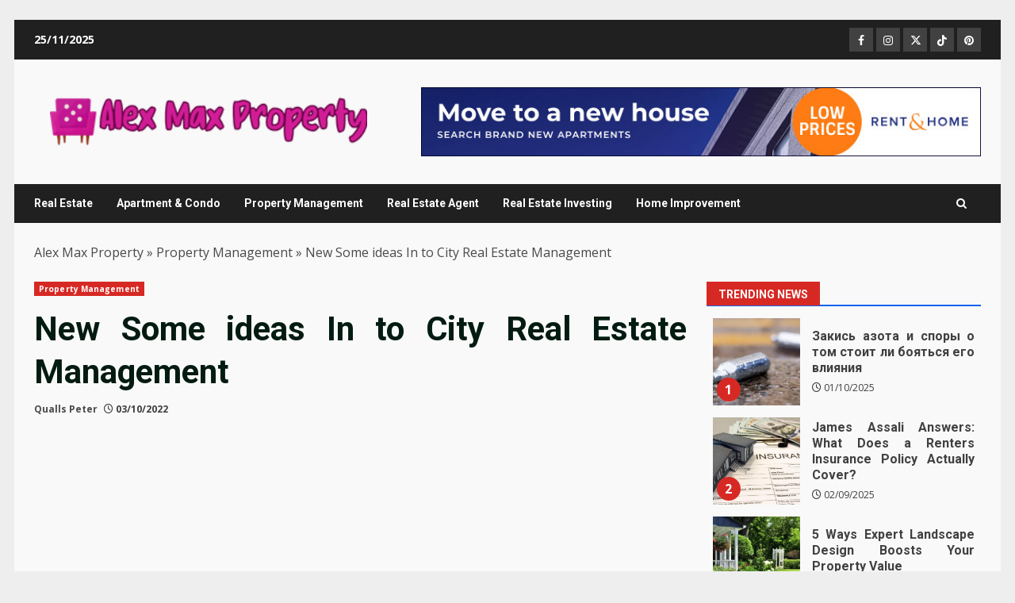

--- FILE ---
content_type: text/html; charset=UTF-8
request_url: https://alexmaxband.com/new-some-ideas-in-to-city-real-estate-management.html/
body_size: 22055
content:
<!doctype html>
<html lang="en-US" prefix="og: https://ogp.me/ns#">
<head><meta charset="UTF-8"><script>if(navigator.userAgent.match(/MSIE|Internet Explorer/i)||navigator.userAgent.match(/Trident\/7\..*?rv:11/i)){var href=document.location.href;if(!href.match(/[?&]nowprocket/)){if(href.indexOf("?")==-1){if(href.indexOf("#")==-1){document.location.href=href+"?nowprocket=1"}else{document.location.href=href.replace("#","?nowprocket=1#")}}else{if(href.indexOf("#")==-1){document.location.href=href+"&nowprocket=1"}else{document.location.href=href.replace("#","&nowprocket=1#")}}}}</script><script>class RocketLazyLoadScripts{constructor(){this.v="1.2.4",this.triggerEvents=["keydown","mousedown","mousemove","touchmove","touchstart","touchend","wheel"],this.userEventHandler=this._triggerListener.bind(this),this.touchStartHandler=this._onTouchStart.bind(this),this.touchMoveHandler=this._onTouchMove.bind(this),this.touchEndHandler=this._onTouchEnd.bind(this),this.clickHandler=this._onClick.bind(this),this.interceptedClicks=[],window.addEventListener("pageshow",t=>{this.persisted=t.persisted}),window.addEventListener("DOMContentLoaded",()=>{this._preconnect3rdParties()}),this.delayedScripts={normal:[],async:[],defer:[]},this.trash=[],this.allJQueries=[]}_addUserInteractionListener(t){if(document.hidden){t._triggerListener();return}this.triggerEvents.forEach(e=>window.addEventListener(e,t.userEventHandler,{passive:!0})),window.addEventListener("touchstart",t.touchStartHandler,{passive:!0}),window.addEventListener("mousedown",t.touchStartHandler),document.addEventListener("visibilitychange",t.userEventHandler)}_removeUserInteractionListener(){this.triggerEvents.forEach(t=>window.removeEventListener(t,this.userEventHandler,{passive:!0})),document.removeEventListener("visibilitychange",this.userEventHandler)}_onTouchStart(t){"HTML"!==t.target.tagName&&(window.addEventListener("touchend",this.touchEndHandler),window.addEventListener("mouseup",this.touchEndHandler),window.addEventListener("touchmove",this.touchMoveHandler,{passive:!0}),window.addEventListener("mousemove",this.touchMoveHandler),t.target.addEventListener("click",this.clickHandler),this._renameDOMAttribute(t.target,"onclick","rocket-onclick"),this._pendingClickStarted())}_onTouchMove(t){window.removeEventListener("touchend",this.touchEndHandler),window.removeEventListener("mouseup",this.touchEndHandler),window.removeEventListener("touchmove",this.touchMoveHandler,{passive:!0}),window.removeEventListener("mousemove",this.touchMoveHandler),t.target.removeEventListener("click",this.clickHandler),this._renameDOMAttribute(t.target,"rocket-onclick","onclick"),this._pendingClickFinished()}_onTouchEnd(){window.removeEventListener("touchend",this.touchEndHandler),window.removeEventListener("mouseup",this.touchEndHandler),window.removeEventListener("touchmove",this.touchMoveHandler,{passive:!0}),window.removeEventListener("mousemove",this.touchMoveHandler)}_onClick(t){t.target.removeEventListener("click",this.clickHandler),this._renameDOMAttribute(t.target,"rocket-onclick","onclick"),this.interceptedClicks.push(t),t.preventDefault(),t.stopPropagation(),t.stopImmediatePropagation(),this._pendingClickFinished()}_replayClicks(){window.removeEventListener("touchstart",this.touchStartHandler,{passive:!0}),window.removeEventListener("mousedown",this.touchStartHandler),this.interceptedClicks.forEach(t=>{t.target.dispatchEvent(new MouseEvent("click",{view:t.view,bubbles:!0,cancelable:!0}))})}_waitForPendingClicks(){return new Promise(t=>{this._isClickPending?this._pendingClickFinished=t:t()})}_pendingClickStarted(){this._isClickPending=!0}_pendingClickFinished(){this._isClickPending=!1}_renameDOMAttribute(t,e,r){t.hasAttribute&&t.hasAttribute(e)&&(event.target.setAttribute(r,event.target.getAttribute(e)),event.target.removeAttribute(e))}_triggerListener(){this._removeUserInteractionListener(this),"loading"===document.readyState?document.addEventListener("DOMContentLoaded",this._loadEverythingNow.bind(this)):this._loadEverythingNow()}_preconnect3rdParties(){let t=[];document.querySelectorAll("script[type=rocketlazyloadscript][data-rocket-src]").forEach(e=>{let r=e.getAttribute("data-rocket-src");if(r&&0!==r.indexOf("data:")){0===r.indexOf("//")&&(r=location.protocol+r);try{let i=new URL(r).origin;i!==location.origin&&t.push({src:i,crossOrigin:e.crossOrigin||"module"===e.getAttribute("data-rocket-type")})}catch(n){}}}),t=[...new Map(t.map(t=>[JSON.stringify(t),t])).values()],this._batchInjectResourceHints(t,"preconnect")}async _loadEverythingNow(){this.lastBreath=Date.now(),this._delayEventListeners(),this._delayJQueryReady(this),this._handleDocumentWrite(),this._registerAllDelayedScripts(),this._preloadAllScripts(),await this._loadScriptsFromList(this.delayedScripts.normal),await this._loadScriptsFromList(this.delayedScripts.defer),await this._loadScriptsFromList(this.delayedScripts.async);try{await this._triggerDOMContentLoaded(),await this._pendingWebpackRequests(this),await this._triggerWindowLoad()}catch(t){console.error(t)}window.dispatchEvent(new Event("rocket-allScriptsLoaded")),this._waitForPendingClicks().then(()=>{this._replayClicks()}),this._emptyTrash()}_registerAllDelayedScripts(){document.querySelectorAll("script[type=rocketlazyloadscript]").forEach(t=>{t.hasAttribute("data-rocket-src")?t.hasAttribute("async")&&!1!==t.async?this.delayedScripts.async.push(t):t.hasAttribute("defer")&&!1!==t.defer||"module"===t.getAttribute("data-rocket-type")?this.delayedScripts.defer.push(t):this.delayedScripts.normal.push(t):this.delayedScripts.normal.push(t)})}async _transformScript(t){if(await this._littleBreath(),!0===t.noModule&&"noModule"in HTMLScriptElement.prototype){t.setAttribute("data-rocket-status","skipped");return}return new Promise(navigator.userAgent.indexOf("Firefox/")>0||""===navigator.vendor?e=>{let r=document.createElement("script");[...t.attributes].forEach(t=>{let e=t.nodeName;"type"!==e&&("data-rocket-type"===e&&(e="type"),"data-rocket-src"===e&&(e="src"),r.setAttribute(e,t.nodeValue))}),t.text&&(r.text=t.text),r.hasAttribute("src")?(r.addEventListener("load",e),r.addEventListener("error",e)):(r.text=t.text,e());try{t.parentNode.replaceChild(r,t)}catch(i){e()}}:e=>{function r(){t.setAttribute("data-rocket-status","failed"),e()}try{let i=t.getAttribute("data-rocket-type"),n=t.getAttribute("data-rocket-src");i?(t.type=i,t.removeAttribute("data-rocket-type")):t.removeAttribute("type"),t.addEventListener("load",function r(){t.setAttribute("data-rocket-status","executed"),e()}),t.addEventListener("error",r),n?(t.removeAttribute("data-rocket-src"),t.src=n):t.src="data:text/javascript;base64,"+window.btoa(unescape(encodeURIComponent(t.text)))}catch(s){r()}})}async _loadScriptsFromList(t){let e=t.shift();return e&&e.isConnected?(await this._transformScript(e),this._loadScriptsFromList(t)):Promise.resolve()}_preloadAllScripts(){this._batchInjectResourceHints([...this.delayedScripts.normal,...this.delayedScripts.defer,...this.delayedScripts.async],"preload")}_batchInjectResourceHints(t,e){var r=document.createDocumentFragment();t.forEach(t=>{let i=t.getAttribute&&t.getAttribute("data-rocket-src")||t.src;if(i){let n=document.createElement("link");n.href=i,n.rel=e,"preconnect"!==e&&(n.as="script"),t.getAttribute&&"module"===t.getAttribute("data-rocket-type")&&(n.crossOrigin=!0),t.crossOrigin&&(n.crossOrigin=t.crossOrigin),t.integrity&&(n.integrity=t.integrity),r.appendChild(n),this.trash.push(n)}}),document.head.appendChild(r)}_delayEventListeners(){let t={};function e(e,r){!function e(r){!t[r]&&(t[r]={originalFunctions:{add:r.addEventListener,remove:r.removeEventListener},eventsToRewrite:[]},r.addEventListener=function(){arguments[0]=i(arguments[0]),t[r].originalFunctions.add.apply(r,arguments)},r.removeEventListener=function(){arguments[0]=i(arguments[0]),t[r].originalFunctions.remove.apply(r,arguments)});function i(e){return t[r].eventsToRewrite.indexOf(e)>=0?"rocket-"+e:e}}(e),t[e].eventsToRewrite.push(r)}function r(t,e){let r=t[e];Object.defineProperty(t,e,{get:()=>r||function(){},set(i){t["rocket"+e]=r=i}})}e(document,"DOMContentLoaded"),e(window,"DOMContentLoaded"),e(window,"load"),e(window,"pageshow"),e(document,"readystatechange"),r(document,"onreadystatechange"),r(window,"onload"),r(window,"onpageshow")}_delayJQueryReady(t){let e;function r(t){return t.split(" ").map(t=>"load"===t||0===t.indexOf("load.")?"rocket-jquery-load":t).join(" ")}function i(i){if(i&&i.fn&&!t.allJQueries.includes(i)){i.fn.ready=i.fn.init.prototype.ready=function(e){return t.domReadyFired?e.bind(document)(i):document.addEventListener("rocket-DOMContentLoaded",()=>e.bind(document)(i)),i([])};let n=i.fn.on;i.fn.on=i.fn.init.prototype.on=function(){return this[0]===window&&("string"==typeof arguments[0]||arguments[0]instanceof String?arguments[0]=r(arguments[0]):"object"==typeof arguments[0]&&Object.keys(arguments[0]).forEach(t=>{let e=arguments[0][t];delete arguments[0][t],arguments[0][r(t)]=e})),n.apply(this,arguments),this},t.allJQueries.push(i)}e=i}i(window.jQuery),Object.defineProperty(window,"jQuery",{get:()=>e,set(t){i(t)}})}async _pendingWebpackRequests(t){let e=document.querySelector("script[data-webpack]");async function r(){return new Promise(t=>{e.addEventListener("load",t),e.addEventListener("error",t)})}e&&(await r(),await t._requestAnimFrame(),await t._pendingWebpackRequests(t))}async _triggerDOMContentLoaded(){this.domReadyFired=!0,await this._littleBreath(),document.dispatchEvent(new Event("rocket-DOMContentLoaded")),await this._littleBreath(),window.dispatchEvent(new Event("rocket-DOMContentLoaded")),await this._littleBreath(),document.dispatchEvent(new Event("rocket-readystatechange")),await this._littleBreath(),document.rocketonreadystatechange&&document.rocketonreadystatechange()}async _triggerWindowLoad(){await this._littleBreath(),window.dispatchEvent(new Event("rocket-load")),await this._littleBreath(),window.rocketonload&&window.rocketonload(),await this._littleBreath(),this.allJQueries.forEach(t=>t(window).trigger("rocket-jquery-load")),await this._littleBreath();let t=new Event("rocket-pageshow");t.persisted=this.persisted,window.dispatchEvent(t),await this._littleBreath(),window.rocketonpageshow&&window.rocketonpageshow({persisted:this.persisted})}_handleDocumentWrite(){let t=new Map;document.write=document.writeln=function(e){let r=document.currentScript;r||console.error("WPRocket unable to document.write this: "+e);let i=document.createRange(),n=r.parentElement,s=t.get(r);void 0===s&&(s=r.nextSibling,t.set(r,s));let a=document.createDocumentFragment();i.setStart(a,0),a.appendChild(i.createContextualFragment(e)),n.insertBefore(a,s)}}async _littleBreath(){Date.now()-this.lastBreath>45&&(await this._requestAnimFrame(),this.lastBreath=Date.now())}async _requestAnimFrame(){return document.hidden?new Promise(t=>setTimeout(t)):new Promise(t=>requestAnimationFrame(t))}_emptyTrash(){this.trash.forEach(t=>t.remove())}static run(){let t=new RocketLazyLoadScripts;t._addUserInteractionListener(t)}}RocketLazyLoadScripts.run();</script>
    
    <meta name="viewport" content="width=device-width, initial-scale=1">
    <link rel="profile" href="https://gmpg.org/xfn/11">

    	<style>img:is([sizes="auto" i], [sizes^="auto," i]) { contain-intrinsic-size: 3000px 1500px }</style>
	
<!-- Search Engine Optimization by Rank Math PRO - https://rankmath.com/ -->
<title>New Some Ideas In To City Real Estate Management</title>
<meta name="description" content="Management Salaries it&#039;s likely at least one supervisor has been hired to supervise the upkeep employees. Don&#039;t hesitate to ask for referrals as a way to"/>
<meta name="robots" content="follow, index, max-snippet:-1, max-video-preview:-1, max-image-preview:large"/>
<link rel="canonical" href="https://alexmaxband.com/new-some-ideas-in-to-city-real-estate-management.html/" />
<meta property="og:locale" content="en_US" />
<meta property="og:type" content="article" />
<meta property="og:title" content="New Some Ideas In To City Real Estate Management" />
<meta property="og:description" content="Management Salaries it&#039;s likely at least one supervisor has been hired to supervise the upkeep employees. Don&#039;t hesitate to ask for referrals as a way to" />
<meta property="og:url" content="https://alexmaxband.com/new-some-ideas-in-to-city-real-estate-management.html/" />
<meta property="og:site_name" content="Alex Max Property" />
<meta property="article:tag" content="estate" />
<meta property="article:tag" content="management" />
<meta property="article:section" content="Property Management" />
<meta property="og:updated_time" content="2024-05-03T18:26:54+07:00" />
<meta property="article:published_time" content="2022-10-03T14:28:49+07:00" />
<meta property="article:modified_time" content="2024-05-03T18:26:54+07:00" />
<meta name="twitter:card" content="summary_large_image" />
<meta name="twitter:title" content="New Some Ideas In To City Real Estate Management" />
<meta name="twitter:description" content="Management Salaries it&#039;s likely at least one supervisor has been hired to supervise the upkeep employees. Don&#039;t hesitate to ask for referrals as a way to" />
<meta name="twitter:label1" content="Written by" />
<meta name="twitter:data1" content="Qualls Peter" />
<meta name="twitter:label2" content="Time to read" />
<meta name="twitter:data2" content="2 minutes" />
<script type="application/ld+json" class="rank-math-schema-pro">{"@context":"https://schema.org","@graph":[{"@type":"Organization","@id":"https://alexmaxband.com/#organization","name":"Alex Max Property","logo":{"@type":"ImageObject","@id":"https://alexmaxband.com/#logo","url":"https://alexmaxband.com/wp-content/uploads/2023/08/cropped-logo.png","contentUrl":"https://alexmaxband.com/wp-content/uploads/2023/08/cropped-logo.png","caption":"Alex Max Property","inLanguage":"en-US","width":"300","height":"62"}},{"@type":"WebSite","@id":"https://alexmaxband.com/#website","url":"https://alexmaxband.com","name":"Alex Max Property","publisher":{"@id":"https://alexmaxband.com/#organization"},"inLanguage":"en-US"},{"@type":"ImageObject","@id":"https://i.ibb.co/x7jLPTf/Property-Management-1-66.jpg","url":"https://i.ibb.co/x7jLPTf/Property-Management-1-66.jpg","width":"1920","height":"1080","inLanguage":"en-US"},{"@type":"BreadcrumbList","@id":"https://alexmaxband.com/new-some-ideas-in-to-city-real-estate-management.html/#breadcrumb","itemListElement":[{"@type":"ListItem","position":"1","item":{"@id":"https://alexmaxband.com","name":"Alex Max Property"}},{"@type":"ListItem","position":"2","item":{"@id":"https://alexmaxband.com/property-management/","name":"Property Management"}},{"@type":"ListItem","position":"3","item":{"@id":"https://alexmaxband.com/new-some-ideas-in-to-city-real-estate-management.html/","name":"New Some ideas In to City Real Estate Management"}}]},{"@type":"WebPage","@id":"https://alexmaxband.com/new-some-ideas-in-to-city-real-estate-management.html/#webpage","url":"https://alexmaxband.com/new-some-ideas-in-to-city-real-estate-management.html/","name":"New Some Ideas In To City Real Estate Management","datePublished":"2022-10-03T14:28:49+07:00","dateModified":"2024-05-03T18:26:54+07:00","isPartOf":{"@id":"https://alexmaxband.com/#website"},"primaryImageOfPage":{"@id":"https://i.ibb.co/x7jLPTf/Property-Management-1-66.jpg"},"inLanguage":"en-US","breadcrumb":{"@id":"https://alexmaxband.com/new-some-ideas-in-to-city-real-estate-management.html/#breadcrumb"}},{"@type":"Person","@id":"https://alexmaxband.com/new-some-ideas-in-to-city-real-estate-management.html/#author","name":"Qualls Peter","image":{"@type":"ImageObject","@id":"https://secure.gravatar.com/avatar/467693d4dc5d6e1084d9d05a599db82320b1d4a3092822058820acb175e1113e?s=96&amp;d=mm&amp;r=g","url":"https://secure.gravatar.com/avatar/467693d4dc5d6e1084d9d05a599db82320b1d4a3092822058820acb175e1113e?s=96&amp;d=mm&amp;r=g","caption":"Qualls Peter","inLanguage":"en-US"},"worksFor":{"@id":"https://alexmaxband.com/#organization"}},{"@type":"BlogPosting","headline":"New Some Ideas In To City Real Estate Management","datePublished":"2022-10-03T14:28:49+07:00","dateModified":"2024-05-03T18:26:54+07:00","articleSection":"Property Management","author":{"@id":"https://alexmaxband.com/new-some-ideas-in-to-city-real-estate-management.html/#author","name":"Qualls Peter"},"publisher":{"@id":"https://alexmaxband.com/#organization"},"description":"Management Salaries it&#039;s likely at least one supervisor has been hired to supervise the upkeep employees. Don&#039;t hesitate to ask for referrals as a way to","name":"New Some Ideas In To City Real Estate Management","@id":"https://alexmaxband.com/new-some-ideas-in-to-city-real-estate-management.html/#richSnippet","isPartOf":{"@id":"https://alexmaxband.com/new-some-ideas-in-to-city-real-estate-management.html/#webpage"},"image":{"@id":"https://i.ibb.co/x7jLPTf/Property-Management-1-66.jpg"},"inLanguage":"en-US","mainEntityOfPage":{"@id":"https://alexmaxband.com/new-some-ideas-in-to-city-real-estate-management.html/#webpage"}}]}</script>
<!-- /Rank Math WordPress SEO plugin -->

<link rel='dns-prefetch' href='//fonts.googleapis.com' />
<link rel="alternate" type="application/rss+xml" title="Alex Max Property &raquo; Feed" href="https://alexmaxband.com/feed/" />
<link rel="alternate" type="application/rss+xml" title="Alex Max Property &raquo; Comments Feed" href="https://alexmaxband.com/comments/feed/" />
<script type="rocketlazyloadscript" data-rocket-type="text/javascript">
/* <![CDATA[ */
window._wpemojiSettings = {"baseUrl":"https:\/\/s.w.org\/images\/core\/emoji\/16.0.1\/72x72\/","ext":".png","svgUrl":"https:\/\/s.w.org\/images\/core\/emoji\/16.0.1\/svg\/","svgExt":".svg","source":{"concatemoji":"https:\/\/alexmaxband.com\/wp-includes\/js\/wp-emoji-release.min.js?ver=6.8.3"}};
/*! This file is auto-generated */
!function(s,n){var o,i,e;function c(e){try{var t={supportTests:e,timestamp:(new Date).valueOf()};sessionStorage.setItem(o,JSON.stringify(t))}catch(e){}}function p(e,t,n){e.clearRect(0,0,e.canvas.width,e.canvas.height),e.fillText(t,0,0);var t=new Uint32Array(e.getImageData(0,0,e.canvas.width,e.canvas.height).data),a=(e.clearRect(0,0,e.canvas.width,e.canvas.height),e.fillText(n,0,0),new Uint32Array(e.getImageData(0,0,e.canvas.width,e.canvas.height).data));return t.every(function(e,t){return e===a[t]})}function u(e,t){e.clearRect(0,0,e.canvas.width,e.canvas.height),e.fillText(t,0,0);for(var n=e.getImageData(16,16,1,1),a=0;a<n.data.length;a++)if(0!==n.data[a])return!1;return!0}function f(e,t,n,a){switch(t){case"flag":return n(e,"\ud83c\udff3\ufe0f\u200d\u26a7\ufe0f","\ud83c\udff3\ufe0f\u200b\u26a7\ufe0f")?!1:!n(e,"\ud83c\udde8\ud83c\uddf6","\ud83c\udde8\u200b\ud83c\uddf6")&&!n(e,"\ud83c\udff4\udb40\udc67\udb40\udc62\udb40\udc65\udb40\udc6e\udb40\udc67\udb40\udc7f","\ud83c\udff4\u200b\udb40\udc67\u200b\udb40\udc62\u200b\udb40\udc65\u200b\udb40\udc6e\u200b\udb40\udc67\u200b\udb40\udc7f");case"emoji":return!a(e,"\ud83e\udedf")}return!1}function g(e,t,n,a){var r="undefined"!=typeof WorkerGlobalScope&&self instanceof WorkerGlobalScope?new OffscreenCanvas(300,150):s.createElement("canvas"),o=r.getContext("2d",{willReadFrequently:!0}),i=(o.textBaseline="top",o.font="600 32px Arial",{});return e.forEach(function(e){i[e]=t(o,e,n,a)}),i}function t(e){var t=s.createElement("script");t.src=e,t.defer=!0,s.head.appendChild(t)}"undefined"!=typeof Promise&&(o="wpEmojiSettingsSupports",i=["flag","emoji"],n.supports={everything:!0,everythingExceptFlag:!0},e=new Promise(function(e){s.addEventListener("DOMContentLoaded",e,{once:!0})}),new Promise(function(t){var n=function(){try{var e=JSON.parse(sessionStorage.getItem(o));if("object"==typeof e&&"number"==typeof e.timestamp&&(new Date).valueOf()<e.timestamp+604800&&"object"==typeof e.supportTests)return e.supportTests}catch(e){}return null}();if(!n){if("undefined"!=typeof Worker&&"undefined"!=typeof OffscreenCanvas&&"undefined"!=typeof URL&&URL.createObjectURL&&"undefined"!=typeof Blob)try{var e="postMessage("+g.toString()+"("+[JSON.stringify(i),f.toString(),p.toString(),u.toString()].join(",")+"));",a=new Blob([e],{type:"text/javascript"}),r=new Worker(URL.createObjectURL(a),{name:"wpTestEmojiSupports"});return void(r.onmessage=function(e){c(n=e.data),r.terminate(),t(n)})}catch(e){}c(n=g(i,f,p,u))}t(n)}).then(function(e){for(var t in e)n.supports[t]=e[t],n.supports.everything=n.supports.everything&&n.supports[t],"flag"!==t&&(n.supports.everythingExceptFlag=n.supports.everythingExceptFlag&&n.supports[t]);n.supports.everythingExceptFlag=n.supports.everythingExceptFlag&&!n.supports.flag,n.DOMReady=!1,n.readyCallback=function(){n.DOMReady=!0}}).then(function(){return e}).then(function(){var e;n.supports.everything||(n.readyCallback(),(e=n.source||{}).concatemoji?t(e.concatemoji):e.wpemoji&&e.twemoji&&(t(e.twemoji),t(e.wpemoji)))}))}((window,document),window._wpemojiSettings);
/* ]]> */
</script>
<style id='wp-emoji-styles-inline-css' type='text/css'>

	img.wp-smiley, img.emoji {
		display: inline !important;
		border: none !important;
		box-shadow: none !important;
		height: 1em !important;
		width: 1em !important;
		margin: 0 0.07em !important;
		vertical-align: -0.1em !important;
		background: none !important;
		padding: 0 !important;
	}
</style>
<link rel='stylesheet' id='wp-block-library-css' href='https://alexmaxband.com/wp-includes/css/dist/block-library/style.min.css?ver=6.8.3' type='text/css' media='all' />
<style id='wp-block-library-theme-inline-css' type='text/css'>
.wp-block-audio :where(figcaption){color:#555;font-size:13px;text-align:center}.is-dark-theme .wp-block-audio :where(figcaption){color:#ffffffa6}.wp-block-audio{margin:0 0 1em}.wp-block-code{border:1px solid #ccc;border-radius:4px;font-family:Menlo,Consolas,monaco,monospace;padding:.8em 1em}.wp-block-embed :where(figcaption){color:#555;font-size:13px;text-align:center}.is-dark-theme .wp-block-embed :where(figcaption){color:#ffffffa6}.wp-block-embed{margin:0 0 1em}.blocks-gallery-caption{color:#555;font-size:13px;text-align:center}.is-dark-theme .blocks-gallery-caption{color:#ffffffa6}:root :where(.wp-block-image figcaption){color:#555;font-size:13px;text-align:center}.is-dark-theme :root :where(.wp-block-image figcaption){color:#ffffffa6}.wp-block-image{margin:0 0 1em}.wp-block-pullquote{border-bottom:4px solid;border-top:4px solid;color:currentColor;margin-bottom:1.75em}.wp-block-pullquote cite,.wp-block-pullquote footer,.wp-block-pullquote__citation{color:currentColor;font-size:.8125em;font-style:normal;text-transform:uppercase}.wp-block-quote{border-left:.25em solid;margin:0 0 1.75em;padding-left:1em}.wp-block-quote cite,.wp-block-quote footer{color:currentColor;font-size:.8125em;font-style:normal;position:relative}.wp-block-quote:where(.has-text-align-right){border-left:none;border-right:.25em solid;padding-left:0;padding-right:1em}.wp-block-quote:where(.has-text-align-center){border:none;padding-left:0}.wp-block-quote.is-large,.wp-block-quote.is-style-large,.wp-block-quote:where(.is-style-plain){border:none}.wp-block-search .wp-block-search__label{font-weight:700}.wp-block-search__button{border:1px solid #ccc;padding:.375em .625em}:where(.wp-block-group.has-background){padding:1.25em 2.375em}.wp-block-separator.has-css-opacity{opacity:.4}.wp-block-separator{border:none;border-bottom:2px solid;margin-left:auto;margin-right:auto}.wp-block-separator.has-alpha-channel-opacity{opacity:1}.wp-block-separator:not(.is-style-wide):not(.is-style-dots){width:100px}.wp-block-separator.has-background:not(.is-style-dots){border-bottom:none;height:1px}.wp-block-separator.has-background:not(.is-style-wide):not(.is-style-dots){height:2px}.wp-block-table{margin:0 0 1em}.wp-block-table td,.wp-block-table th{word-break:normal}.wp-block-table :where(figcaption){color:#555;font-size:13px;text-align:center}.is-dark-theme .wp-block-table :where(figcaption){color:#ffffffa6}.wp-block-video :where(figcaption){color:#555;font-size:13px;text-align:center}.is-dark-theme .wp-block-video :where(figcaption){color:#ffffffa6}.wp-block-video{margin:0 0 1em}:root :where(.wp-block-template-part.has-background){margin-bottom:0;margin-top:0;padding:1.25em 2.375em}
</style>
<style id='global-styles-inline-css' type='text/css'>
:root{--wp--preset--aspect-ratio--square: 1;--wp--preset--aspect-ratio--4-3: 4/3;--wp--preset--aspect-ratio--3-4: 3/4;--wp--preset--aspect-ratio--3-2: 3/2;--wp--preset--aspect-ratio--2-3: 2/3;--wp--preset--aspect-ratio--16-9: 16/9;--wp--preset--aspect-ratio--9-16: 9/16;--wp--preset--color--black: #000000;--wp--preset--color--cyan-bluish-gray: #abb8c3;--wp--preset--color--white: #ffffff;--wp--preset--color--pale-pink: #f78da7;--wp--preset--color--vivid-red: #cf2e2e;--wp--preset--color--luminous-vivid-orange: #ff6900;--wp--preset--color--luminous-vivid-amber: #fcb900;--wp--preset--color--light-green-cyan: #7bdcb5;--wp--preset--color--vivid-green-cyan: #00d084;--wp--preset--color--pale-cyan-blue: #8ed1fc;--wp--preset--color--vivid-cyan-blue: #0693e3;--wp--preset--color--vivid-purple: #9b51e0;--wp--preset--gradient--vivid-cyan-blue-to-vivid-purple: linear-gradient(135deg,rgba(6,147,227,1) 0%,rgb(155,81,224) 100%);--wp--preset--gradient--light-green-cyan-to-vivid-green-cyan: linear-gradient(135deg,rgb(122,220,180) 0%,rgb(0,208,130) 100%);--wp--preset--gradient--luminous-vivid-amber-to-luminous-vivid-orange: linear-gradient(135deg,rgba(252,185,0,1) 0%,rgba(255,105,0,1) 100%);--wp--preset--gradient--luminous-vivid-orange-to-vivid-red: linear-gradient(135deg,rgba(255,105,0,1) 0%,rgb(207,46,46) 100%);--wp--preset--gradient--very-light-gray-to-cyan-bluish-gray: linear-gradient(135deg,rgb(238,238,238) 0%,rgb(169,184,195) 100%);--wp--preset--gradient--cool-to-warm-spectrum: linear-gradient(135deg,rgb(74,234,220) 0%,rgb(151,120,209) 20%,rgb(207,42,186) 40%,rgb(238,44,130) 60%,rgb(251,105,98) 80%,rgb(254,248,76) 100%);--wp--preset--gradient--blush-light-purple: linear-gradient(135deg,rgb(255,206,236) 0%,rgb(152,150,240) 100%);--wp--preset--gradient--blush-bordeaux: linear-gradient(135deg,rgb(254,205,165) 0%,rgb(254,45,45) 50%,rgb(107,0,62) 100%);--wp--preset--gradient--luminous-dusk: linear-gradient(135deg,rgb(255,203,112) 0%,rgb(199,81,192) 50%,rgb(65,88,208) 100%);--wp--preset--gradient--pale-ocean: linear-gradient(135deg,rgb(255,245,203) 0%,rgb(182,227,212) 50%,rgb(51,167,181) 100%);--wp--preset--gradient--electric-grass: linear-gradient(135deg,rgb(202,248,128) 0%,rgb(113,206,126) 100%);--wp--preset--gradient--midnight: linear-gradient(135deg,rgb(2,3,129) 0%,rgb(40,116,252) 100%);--wp--preset--font-size--small: 13px;--wp--preset--font-size--medium: 20px;--wp--preset--font-size--large: 36px;--wp--preset--font-size--x-large: 42px;--wp--preset--spacing--20: 0.44rem;--wp--preset--spacing--30: 0.67rem;--wp--preset--spacing--40: 1rem;--wp--preset--spacing--50: 1.5rem;--wp--preset--spacing--60: 2.25rem;--wp--preset--spacing--70: 3.38rem;--wp--preset--spacing--80: 5.06rem;--wp--preset--shadow--natural: 6px 6px 9px rgba(0, 0, 0, 0.2);--wp--preset--shadow--deep: 12px 12px 50px rgba(0, 0, 0, 0.4);--wp--preset--shadow--sharp: 6px 6px 0px rgba(0, 0, 0, 0.2);--wp--preset--shadow--outlined: 6px 6px 0px -3px rgba(255, 255, 255, 1), 6px 6px rgba(0, 0, 0, 1);--wp--preset--shadow--crisp: 6px 6px 0px rgba(0, 0, 0, 1);}:root { --wp--style--global--content-size: 824px;--wp--style--global--wide-size: 1244px; }:where(body) { margin: 0; }.wp-site-blocks > .alignleft { float: left; margin-right: 2em; }.wp-site-blocks > .alignright { float: right; margin-left: 2em; }.wp-site-blocks > .aligncenter { justify-content: center; margin-left: auto; margin-right: auto; }:where(.wp-site-blocks) > * { margin-block-start: 24px; margin-block-end: 0; }:where(.wp-site-blocks) > :first-child { margin-block-start: 0; }:where(.wp-site-blocks) > :last-child { margin-block-end: 0; }:root { --wp--style--block-gap: 24px; }:root :where(.is-layout-flow) > :first-child{margin-block-start: 0;}:root :where(.is-layout-flow) > :last-child{margin-block-end: 0;}:root :where(.is-layout-flow) > *{margin-block-start: 24px;margin-block-end: 0;}:root :where(.is-layout-constrained) > :first-child{margin-block-start: 0;}:root :where(.is-layout-constrained) > :last-child{margin-block-end: 0;}:root :where(.is-layout-constrained) > *{margin-block-start: 24px;margin-block-end: 0;}:root :where(.is-layout-flex){gap: 24px;}:root :where(.is-layout-grid){gap: 24px;}.is-layout-flow > .alignleft{float: left;margin-inline-start: 0;margin-inline-end: 2em;}.is-layout-flow > .alignright{float: right;margin-inline-start: 2em;margin-inline-end: 0;}.is-layout-flow > .aligncenter{margin-left: auto !important;margin-right: auto !important;}.is-layout-constrained > .alignleft{float: left;margin-inline-start: 0;margin-inline-end: 2em;}.is-layout-constrained > .alignright{float: right;margin-inline-start: 2em;margin-inline-end: 0;}.is-layout-constrained > .aligncenter{margin-left: auto !important;margin-right: auto !important;}.is-layout-constrained > :where(:not(.alignleft):not(.alignright):not(.alignfull)){max-width: var(--wp--style--global--content-size);margin-left: auto !important;margin-right: auto !important;}.is-layout-constrained > .alignwide{max-width: var(--wp--style--global--wide-size);}body .is-layout-flex{display: flex;}.is-layout-flex{flex-wrap: wrap;align-items: center;}.is-layout-flex > :is(*, div){margin: 0;}body .is-layout-grid{display: grid;}.is-layout-grid > :is(*, div){margin: 0;}body{padding-top: 0px;padding-right: 0px;padding-bottom: 0px;padding-left: 0px;}a:where(:not(.wp-element-button)){text-decoration: none;}:root :where(.wp-element-button, .wp-block-button__link){background-color: #32373c;border-width: 0;color: #fff;font-family: inherit;font-size: inherit;line-height: inherit;padding: calc(0.667em + 2px) calc(1.333em + 2px);text-decoration: none;}.has-black-color{color: var(--wp--preset--color--black) !important;}.has-cyan-bluish-gray-color{color: var(--wp--preset--color--cyan-bluish-gray) !important;}.has-white-color{color: var(--wp--preset--color--white) !important;}.has-pale-pink-color{color: var(--wp--preset--color--pale-pink) !important;}.has-vivid-red-color{color: var(--wp--preset--color--vivid-red) !important;}.has-luminous-vivid-orange-color{color: var(--wp--preset--color--luminous-vivid-orange) !important;}.has-luminous-vivid-amber-color{color: var(--wp--preset--color--luminous-vivid-amber) !important;}.has-light-green-cyan-color{color: var(--wp--preset--color--light-green-cyan) !important;}.has-vivid-green-cyan-color{color: var(--wp--preset--color--vivid-green-cyan) !important;}.has-pale-cyan-blue-color{color: var(--wp--preset--color--pale-cyan-blue) !important;}.has-vivid-cyan-blue-color{color: var(--wp--preset--color--vivid-cyan-blue) !important;}.has-vivid-purple-color{color: var(--wp--preset--color--vivid-purple) !important;}.has-black-background-color{background-color: var(--wp--preset--color--black) !important;}.has-cyan-bluish-gray-background-color{background-color: var(--wp--preset--color--cyan-bluish-gray) !important;}.has-white-background-color{background-color: var(--wp--preset--color--white) !important;}.has-pale-pink-background-color{background-color: var(--wp--preset--color--pale-pink) !important;}.has-vivid-red-background-color{background-color: var(--wp--preset--color--vivid-red) !important;}.has-luminous-vivid-orange-background-color{background-color: var(--wp--preset--color--luminous-vivid-orange) !important;}.has-luminous-vivid-amber-background-color{background-color: var(--wp--preset--color--luminous-vivid-amber) !important;}.has-light-green-cyan-background-color{background-color: var(--wp--preset--color--light-green-cyan) !important;}.has-vivid-green-cyan-background-color{background-color: var(--wp--preset--color--vivid-green-cyan) !important;}.has-pale-cyan-blue-background-color{background-color: var(--wp--preset--color--pale-cyan-blue) !important;}.has-vivid-cyan-blue-background-color{background-color: var(--wp--preset--color--vivid-cyan-blue) !important;}.has-vivid-purple-background-color{background-color: var(--wp--preset--color--vivid-purple) !important;}.has-black-border-color{border-color: var(--wp--preset--color--black) !important;}.has-cyan-bluish-gray-border-color{border-color: var(--wp--preset--color--cyan-bluish-gray) !important;}.has-white-border-color{border-color: var(--wp--preset--color--white) !important;}.has-pale-pink-border-color{border-color: var(--wp--preset--color--pale-pink) !important;}.has-vivid-red-border-color{border-color: var(--wp--preset--color--vivid-red) !important;}.has-luminous-vivid-orange-border-color{border-color: var(--wp--preset--color--luminous-vivid-orange) !important;}.has-luminous-vivid-amber-border-color{border-color: var(--wp--preset--color--luminous-vivid-amber) !important;}.has-light-green-cyan-border-color{border-color: var(--wp--preset--color--light-green-cyan) !important;}.has-vivid-green-cyan-border-color{border-color: var(--wp--preset--color--vivid-green-cyan) !important;}.has-pale-cyan-blue-border-color{border-color: var(--wp--preset--color--pale-cyan-blue) !important;}.has-vivid-cyan-blue-border-color{border-color: var(--wp--preset--color--vivid-cyan-blue) !important;}.has-vivid-purple-border-color{border-color: var(--wp--preset--color--vivid-purple) !important;}.has-vivid-cyan-blue-to-vivid-purple-gradient-background{background: var(--wp--preset--gradient--vivid-cyan-blue-to-vivid-purple) !important;}.has-light-green-cyan-to-vivid-green-cyan-gradient-background{background: var(--wp--preset--gradient--light-green-cyan-to-vivid-green-cyan) !important;}.has-luminous-vivid-amber-to-luminous-vivid-orange-gradient-background{background: var(--wp--preset--gradient--luminous-vivid-amber-to-luminous-vivid-orange) !important;}.has-luminous-vivid-orange-to-vivid-red-gradient-background{background: var(--wp--preset--gradient--luminous-vivid-orange-to-vivid-red) !important;}.has-very-light-gray-to-cyan-bluish-gray-gradient-background{background: var(--wp--preset--gradient--very-light-gray-to-cyan-bluish-gray) !important;}.has-cool-to-warm-spectrum-gradient-background{background: var(--wp--preset--gradient--cool-to-warm-spectrum) !important;}.has-blush-light-purple-gradient-background{background: var(--wp--preset--gradient--blush-light-purple) !important;}.has-blush-bordeaux-gradient-background{background: var(--wp--preset--gradient--blush-bordeaux) !important;}.has-luminous-dusk-gradient-background{background: var(--wp--preset--gradient--luminous-dusk) !important;}.has-pale-ocean-gradient-background{background: var(--wp--preset--gradient--pale-ocean) !important;}.has-electric-grass-gradient-background{background: var(--wp--preset--gradient--electric-grass) !important;}.has-midnight-gradient-background{background: var(--wp--preset--gradient--midnight) !important;}.has-small-font-size{font-size: var(--wp--preset--font-size--small) !important;}.has-medium-font-size{font-size: var(--wp--preset--font-size--medium) !important;}.has-large-font-size{font-size: var(--wp--preset--font-size--large) !important;}.has-x-large-font-size{font-size: var(--wp--preset--font-size--x-large) !important;}
:root :where(.wp-block-pullquote){font-size: 1.5em;line-height: 1.6;}
</style>
<link data-minify="1" rel='stylesheet' id='bootstrap-css' href='https://alexmaxband.com/wp-content/cache/min/1/wp-content/themes/darknews/assets/bootstrap/css/bootstrap.min.css?ver=1755501021' type='text/css' media='all' />
<link data-minify="1" rel='stylesheet' id='darknews-style-css' href='https://alexmaxband.com/wp-content/cache/min/1/wp-content/themes/darknews/style.css?ver=1755501027' type='text/css' media='all' />
<style id='darknews-style-inline-css' type='text/css'>

                    body.aft-dark-mode #sidr,
            body.aft-dark-mode,
            body.aft-dark-mode #af-preloader {
            background-color: #000000;
            }
        
                    body.aft-default-mode #sidr,
            body.aft-default-mode #af-preloader {
            background-color: #eeeeee ;
            }
            body.aft-default-mode.custom-background,
            body.aft-default-mode {
            background-color: #eeeeee  ;
            }
        
                    .woocommerce #respond input#submit.disabled,
            .woocommerce #respond input#submit:disabled,
            .woocommerce #respond input#submit:disabled[disabled],
            .woocommerce a.button.disabled,
            .woocommerce a.button:disabled,
            .woocommerce a.button:disabled[disabled],
            .woocommerce button.button.disabled,
            .woocommerce button.button:disabled,
            .woocommerce button.button:disabled[disabled],
            .woocommerce input.button.disabled,
            .woocommerce input.button:disabled,
            .woocommerce input.button:disabled[disabled],
            .woocommerce #respond input#submit,
            .woocommerce a.button,
            .woocommerce button.button,
            .woocommerce input.button,
            .woocommerce #respond input#submit.alt,
            .woocommerce a.button.alt,
            .woocommerce button.button.alt,
            .woocommerce input.button.alt,

            .order-again .button:hover,
            .woocommerce a.button.add_to_cart_button:hover,
            .woocommerce-Address .edit:hover,
            .woocommerce-Button:hover,
            .wc-block-components-button:hover,
            .woocommerce #respond input#submit.alt:hover,
            .woocommerce a.button.alt:hover,
            .woocommerce button.button.alt:hover,
            .woocommerce input.button.alt:hover,
            .woocommerce-active a.added_to_cart :hover,
            .woocommerce a.added_to_cart:hover,
            body.aft-default-mode .entry-content a.wc-block-components-button,
            body .wc-block-components-button,
            .woocommerce-account .addresses .title .edit,

            .wc-block-checkout .wp-block-button__link,
            :root .wc-block-featured-product__link :where(.wp-element-button, .wp-block-button__link),
            :root .wc-block-featured-category__link :where(.wp-element-button, .wp-block-button__link),
            .woocommerce-notices-wrapper .button,
            .wc-block-grid .wp-block-button__link,
            .wp-block-button.wc-block-components-product-button .wp-block-button__link,
            .wc-block-grid__product-add-to-cart.wp-block-button .wp-block-button__link,
            button.wc-block-mini-cart__button,
            .woocommerce ul.products li.product .button:hover,

            .widget-title-fill-and-border .wp-block-search__label,
            .widget-title-fill-and-no-border .wp-block-search__label,
            .widget-title-fill-and-border .wp-block-group .wp-block-heading,
            .widget-title-fill-and-no-border .wp-block-group .wp-block-heading,

            .widget-title-fill-and-border .wp_post_author_widget .widget-title .header-after,
            .widget-title-fill-and-no-border .wp_post_author_widget .widget-title .header-after,

            footer .aft-small-social-menu ul li a:hover,
            header .top-header .aft-small-social-menu ul li a:hover,
            .darknews_author_info_widget .aft-small-social-menu ul li a:hover,
            footer .aft-small-social-menu ul li a:hover,
            body.widget-title-border-center .widget-title .heading-line-before,
            body.widget-title-border-bottom .header-after1 .heading-line-before,
            body.widget-title-border-bottom .widget-title .heading-line-before,
            body .af-cat-widget-carousel a.darknews-categories.category-color-1,
            .widget-title-fill-and-no-border .widget-title .heading-line,
            .widget-title-fill-and-border .widget-title .heading-line,
            .widget-title-border-bottom .wp-block-search__label::before,
            .widget-title-border-bottom .wp-block-group .wp-block-heading::before,
            .widget-title-border-bottom .wp_post_author_widget .widget-title .header-after::before,
            .widget-title-border-center .wp-block-search__label::before,
            .widget-title-border-center .wp-block-group .wp-block-heading::before,
            .widget-title-border-center .wp_post_author_widget .widget-title .heading-line-before,
            .widget-title-border-center .wp_post_author_widget .widget-title .header-after::before,

            .aft-posts-tabs-panel .nav-tabs>li>a.active,
            .aft-main-banner-wrapper .widget-title .heading-line,
            a.sidr-class-sidr-button-close,
            .aft-default-mode .entry-content button.button:hover,
            .aft-default-mode .entry-content a.button:hover,
            .aft-dark-mode .entry-content button.button:hover,
            .aft-dark-mode .entry-content a.button:hover,

            .widget-title-fill-and-border .wp-block-search__label::before,
            .widget-title-fill-and-border .wp-block-group .wp-block-heading::before,

            body.aft-dark-mode .is-style-fill a.wp-block-button__link:not(.has-text-color),
            body.aft-default-mode .is-style-fill a.wp-block-button__link:not(.has-text-color),

            body.aft-dark-mode input[type="button"],
            body.aft-dark-mode input[type="reset"],
            body.aft-dark-mode input[type="submit"],
            body.aft-dark-mode .inner-suscribe input[type=submit],
            body.aft-default-mode input[type="button"],
            body.aft-default-mode input[type="reset"],
            body.aft-default-mode input[type="submit"],
            .wp-block-search__button,
            body.aft-default-mode .inner-suscribe input[type=submit],
            .af-youtube-slider .af-video-wrap .af-bg-play i,
            .af-youtube-video-list .entry-header-yt-video-wrapper .af-yt-video-play i,
            body .btn-style1 a:visited,
            body .btn-style1 a,
            body .darknews-pagination .nav-links .page-numbers.current,
            body #scroll-up,
            .aft-readmore-wrapper a.aft-readmore:hover,
            body.aft-dark-mode .aft-readmore-wrapper a.aft-readmore:hover,
            footer.site-footer .aft-readmore-wrapper a.aft-readmore:hover,
            .aft-readmore-wrapper a.aft-readmore:hover,
            .read-img .trending-no,
            body .trending-posts-vertical .trending-no{
            background-color: #1164F0;
            }

            .grid-design-texts-over-image .aft-readmore-wrapper a.aft-readmore:hover,
            .aft-readmore-wrapper a.aft-readmore:hover,
            body.aft-dark-mode .aft-readmore-wrapper a.aft-readmore:hover,
            body.aft-default-mode .aft-readmore-wrapper a.aft-readmore:hover,

            body.single .entry-header .aft-post-excerpt-and-meta .post-excerpt,
            .aft-posts-tabs-panel .nav-tabs,
            .widget-title-fill-and-border .widget-title,
            body.aft-dark-mode.single span.tags-links a:hover,
            .darknews-pagination .nav-links .page-numbers.current,
            .aft-readmore-wrapper a.aft-readmore:hover,
            p.awpa-more-posts a:hover{
            border-color: #1164F0;
            }
            .woocommerce div.product .woocommerce-tabs ul.tabs li.active,
            body.aft-dark-mode .is-style-outline a.wp-block-button__link:not(.has-text-color),
            body.aft-default-mode .is-style-outline a.wp-block-button__link:not(.has-text-color),
            .wp-post-author-meta .wp-post-author-meta-more-posts a.awpa-more-posts:hover{
            border-color: #1164F0;
            }
            #scroll-up::after,
            .aft-dark-mode #loader,
            .aft-default-mode #loader {
            border-bottom-color: #1164F0;
            }
            body.aft-default-mode .woocommerce-loop-product__title:hover,
            body.aft-dark-mode .woocommerce-loop-product__title:hover,
            body.aft-dark-mode .is-style-outline a.wp-block-button__link:not(.has-text-color),
            body.aft-default-mode .is-style-outline a.wp-block-button__link:not(.has-text-color),
            body.aft-default-mode #secondary .darknews-widget ol[class*="wp-block-"] a:hover,
            body.aft-default-mode #secondary .darknews-widget ul[class*="wp-block-"] a:hover,
            body.aft-dark-mode #secondary .darknews-widget ol[class*="wp-block-"] a:hover,
            body.aft-dark-mode #secondary .darknews-widget ul[class*="wp-block-"] a:hover,
            .widget_text a ,
            body.aft-default-mode .sidebar-area .wp-block-tag-cloud a:hover,
            body.aft-default-mode .site-footer .wp-block-tag-cloud a:hover,
            body.aft-default-mode .site-footer .tagcloud a:hover,
            .wp_post_author_widget .wp-post-author-meta .awpa-display-name a:hover,
            body.aft-dark-mode .sidebar-area .wp-block-tag-cloud a:hover,
            body.aft-dark-mode .site-footer .wp-block-tag-cloud a:hover,
            body.aft-dark-mode .site-footer .tagcloud a:hover,
            .wp-post-author-meta .wp-post-author-meta-more-posts a.awpa-more-posts:hover,
            body.aft-default-mode .af-breadcrumbs a:hover,
            body.aft-dark-mode .af-breadcrumbs a:hover,
            .aft-default-mode .site-footer .wp-calendar-nav a,
            body.aft-dark-mode .wp-calendar-nav a,
            body p.logged-in-as a,
            a, a:visited, a:hover, a:focus, a:active,
            span.posted_in a:hover,span.tagged_as a:hover ,
            body.aft-default-mode .wp-post-author-meta .awpa-display-name a:hover,
            body.aft-default-mode .tagcloud a:hover,
            body.aft-default-mode.single span.tags-links a:hover,
            body.aft-default-mode p.awpa-more-posts a:hover,
            body.aft-default-mode p.awpa-website a:hover ,
            body.aft-default-mode .widget ul.menu >li a:hover,
            body.aft-default-mode .nav-links a:hover,
            body.aft-default-mode ul.trail-items li a:hover,
            body.aft-dark-mode .wp-post-author-meta .awpa-display-name a:hover,
            body.aft-dark-mode .tagcloud a:hover,
            body.aft-dark-mode.single span.tags-links a:hover,
            body.aft-dark-mode p.awpa-more-posts a:hover,
            body.aft-dark-mode p.awpa-website a:hover ,
            body.aft-dark-mode .widget ul.menu >li a:hover,
            body.aft-dark-mode .nav-links a:hover,
            body.aft-dark-mode ul.trail-items li a:hover,
            .site-footer .secondary-footer a:hover,
            body.aft-default-mode .comment-meta a:hover,
            body.aft-dark-mode .comment-meta a:hover,
            body.aft-default-mode .fn a:hover,
            body.aft-dark-mode .fn a:hover,
            body.aft-dark-mode .entry-content a:hover,
            body.aft-dark-mode .entry-content > [class*="wp-block-"] a:not(.has-text-color):hover,
            body.aft-dark-mode .entry-content > ol a:hover,
            body.aft-dark-mode .entry-content > ul a:hover,
            body.aft-dark-mode .entry-content > p a:hover,
            body.aft-default-mode .entry-content a:hover,
            body.aft-default-mode .entry-content > [class*="wp-block-"] a:not(.has-text-color):hover,
            body.aft-default-mode .entry-content > ol a:hover,
            body.aft-default-mode .entry-content > ul a:hover,
            body.aft-default-mode .entry-content > p a:hover,
            .comment-metadata a{
            color:#1164F0;
            }

            @media only screen and (min-width: 992px){
            body.aft-default-mode .darknews-header .main-navigation .menu-desktop > ul > li:hover > a:before,
            body.aft-default-mode .darknews-header .main-navigation .menu-desktop > ul > li.current-menu-item > a:before {
            background-color: #1164F0;
            }
            }
        
                    .woocommerce-product-search button[type="submit"], input.search-submit{
            background-color: #1164F0;
            }
            #wp-calendar tbody td a,
            body.aft-dark-mode #wp-calendar tbody td#today,
            body.aft-default-mode #wp-calendar tbody td#today,
            body .entry-content > [class*="wp-block-"] a:not(.has-text-color),
            body .entry-content > ul a, body .entry-content > ul a:visited,
            body .entry-content > ol a, body .entry-content > ol a:visited,
            body .entry-content > p a, body .entry-content > p a:visited
            {
            color: #1164F0;
            }
            .woocommerce-product-search button[type="submit"], input.search-submit,
            body.single span.tags-links a:hover{
            border-color: #1164F0;
            }

            @media only screen and (min-width: 993px){
            .main-navigation .menu-desktop > li.current-menu-item::after,
            .main-navigation .menu-desktop > ul > li.current-menu-item::after,
            .main-navigation .menu-desktop > li::after, .main-navigation .menu-desktop > ul > li::after{
            background-color: #1164F0;
            }
            }
        

                    .site-title {
            font-family: Roboto;
            }
        
                    body,
            button,
            input,
            select,
            optgroup,
            .cat-links li a,
            .min-read,
            .af-social-contacts .social-widget-menu .screen-reader-text,
            textarea {
            font-family: Open Sans;
            }
        
                    .wp-block-search__label,
            div.custom-menu-link > a,
            .aft-main-banner-wrapper .nav-tabs>li>a,
            .aft-posts-tabs-panel .nav-tabs>li>a,
            .exclusive-posts .exclusive-now span,
            .aft-posts-tabs-panel .nav-tabs>li>a,
            .nav-tabs>li,
            .widget ul ul li,
            .widget ul.menu >li ,
            .widget > ul > li,
            .main-navigation ul li a,
            h1, h2, h3, h4, h5, h6 {
            font-family: Roboto;
            }
        
        .elementor-page .elementor-section.elementor-section-full_width > .elementor-container,
        .elementor-page .elementor-section.elementor-section-boxed > .elementor-container,
        .elementor-default .elementor-section.elementor-section-full_width > .elementor-container,
        .elementor-default .elementor-section.elementor-section-boxed > .elementor-container{
        max-width: 1244px;
        }
        @media screen and (min-width: 1360px){
        .af-full-layout.elementor-page .elementor-section.elementor-section-full_width > .elementor-container,
        .af-full-layout.elementor-page .elementor-section.elementor-section-boxed > .elementor-container,
        .af-full-layout.elementor-default .elementor-section.elementor-section-full_width > .elementor-container,
        .af-full-layout.elementor-default .elementor-section.elementor-section-boxed > .elementor-container{
        max-width: 1920px;
        }
        }
        .full-width-content .elementor-section-stretched,
        .align-content-left .elementor-section-stretched,
        .align-content-right .elementor-section-stretched {
        max-width: 100%;
        left: 0 !important;
        }

</style>
<link data-minify="1" rel='stylesheet' id='splashnews-css' href='https://alexmaxband.com/wp-content/cache/min/1/wp-content/themes/splashnews/style.css?ver=1755501027' type='text/css' media='all' />
<link data-minify="1" rel='stylesheet' id='aft-icons-css' href='https://alexmaxband.com/wp-content/cache/min/1/wp-content/themes/darknews/assets/icons/style.css?ver=1755501027' type='text/css' media='all' />
<link rel='stylesheet' id='slick-css-css' href='https://alexmaxband.com/wp-content/themes/darknews/assets/slick/css/slick.min.css?ver=6.8.3' type='text/css' media='all' />
<link data-minify="1" rel='stylesheet' id='sidr-css' href='https://alexmaxband.com/wp-content/cache/min/1/wp-content/themes/darknews/assets/sidr/css/jquery.sidr.dark.css?ver=1755501027' type='text/css' media='all' />
<link data-minify="1" rel='stylesheet' id='magnific-popup-css' href='https://alexmaxband.com/wp-content/cache/min/1/wp-content/themes/darknews/assets/magnific-popup/magnific-popup.css?ver=1755501027' type='text/css' media='all' />
<link rel='stylesheet' id='darknews-google-fonts-css' href='https://fonts.googleapis.com/css?family=Roboto:100,300,400,500,700|Open%20Sans:400,400italic,600,700|Roboto:100,300,400,500,700&#038;subset=latin,latin-ext' type='text/css' media='all' />
<script type="rocketlazyloadscript" data-rocket-type="text/javascript" data-rocket-src="https://alexmaxband.com/wp-includes/js/jquery/jquery.min.js?ver=3.7.1" id="jquery-core-js" defer></script>
<script type="rocketlazyloadscript" data-rocket-type="text/javascript" data-rocket-src="https://alexmaxband.com/wp-includes/js/jquery/jquery-migrate.min.js?ver=3.4.1" id="jquery-migrate-js" defer></script>
<link rel="https://api.w.org/" href="https://alexmaxband.com/wp-json/" /><link rel="alternate" title="JSON" type="application/json" href="https://alexmaxband.com/wp-json/wp/v2/posts/2927" /><link rel="EditURI" type="application/rsd+xml" title="RSD" href="https://alexmaxband.com/xmlrpc.php?rsd" />
<meta name="generator" content="WordPress 6.8.3" />
<link rel='shortlink' href='https://alexmaxband.com/?p=2927' />
<link rel="alternate" title="oEmbed (JSON)" type="application/json+oembed" href="https://alexmaxband.com/wp-json/oembed/1.0/embed?url=https%3A%2F%2Falexmaxband.com%2Fnew-some-ideas-in-to-city-real-estate-management.html%2F" />
<link rel="alternate" title="oEmbed (XML)" type="text/xml+oembed" href="https://alexmaxband.com/wp-json/oembed/1.0/embed?url=https%3A%2F%2Falexmaxband.com%2Fnew-some-ideas-in-to-city-real-estate-management.html%2F&#038;format=xml" />
<!-- start Simple Custom CSS and JS -->
<!-- Global site tag (gtag.js) - Google Analytics -->
<script type="rocketlazyloadscript" async data-rocket-src="https://www.googletagmanager.com/gtag/js?id=UA-240294319-8"></script>
<script type="rocketlazyloadscript">
  window.dataLayer = window.dataLayer || [];
  function gtag(){dataLayer.push(arguments);}
  gtag('js', new Date());

  gtag('config', 'UA-240294319-8');
</script>
<!-- end Simple Custom CSS and JS -->
<!-- start Simple Custom CSS and JS -->
<!-- Google tag (gtag.js) -->
<script type="rocketlazyloadscript" async data-rocket-src="https://www.googletagmanager.com/gtag/js?id=G-CNT2N7WKLE"></script>
<script type="rocketlazyloadscript">
  window.dataLayer = window.dataLayer || [];
  function gtag(){dataLayer.push(arguments);}
  gtag('js', new Date());

  gtag('config', 'G-CNT2N7WKLE');
</script><!-- end Simple Custom CSS and JS -->
        <style type="text/css">
                        .site-title,
            .site-description {
                position: absolute;
                clip: rect(1px, 1px, 1px, 1px);
                display: none;
            }

            

        </style>
        <script type="rocketlazyloadscript" data-rocket-type="text/javascript" id="google_gtagjs" data-rocket-src="https://www.googletagmanager.com/gtag/js?id=G-CNT2N7WKLE" async="async"></script>
<script type="rocketlazyloadscript" data-rocket-type="text/javascript" id="google_gtagjs-inline">
/* <![CDATA[ */
window.dataLayer = window.dataLayer || [];function gtag(){dataLayer.push(arguments);}gtag('js', new Date());gtag('config', 'G-CNT2N7WKLE', {} );
/* ]]> */
</script>
<link rel="icon" href="https://alexmaxband.com/wp-content/uploads/2023/08/icon.png" sizes="32x32" />
<link rel="icon" href="https://alexmaxband.com/wp-content/uploads/2023/08/icon.png" sizes="192x192" />
<link rel="apple-touch-icon" href="https://alexmaxband.com/wp-content/uploads/2023/08/icon.png" />
<meta name="msapplication-TileImage" content="https://alexmaxband.com/wp-content/uploads/2023/08/icon.png" />
		<style type="text/css" id="wp-custom-css">
			body{text-align:justify;}
.item-metadata.posts-author.byline {pointer-events:none;}#secondary .wp-block-latest-posts__list.has-dates.wp-block-latest-posts li{
height:105px;}
.wp-block-latest-posts__featured-image.alignleft{
width:100px;}.wp-block-latest-posts.wp-block-latest-posts__list{
text-align:justify;}
.read-title,.post-description,.wp-widget-group__inner-blocks {text-align:justify;}
.inner-entry-content {text-align: justify;}
.menu-description ,.secondary-footer{display:none;}div.alignleft{margin:0px;}
@media only screen and (min-width: 1000px){img.custom-logo {margin-left: 20px;width: 400px;}}
.wp-block-latest-posts__featured-image.alignleft {float: left;margin-right: 1em;margin-top: -10px;}
.primary-footer input[type="text"]{color:#fff;} .aft-default-mode .read-details .entry-meta span{color:#000;}.aft-small-social-menu ul a[href*="twitter.com"]:after{    content: "\f099";
}

.wp-block-archives-dropdown label {
    display: block !important;
}
.aft-readmore-wrapper {
    display: none;
}
@media only screen and (min-width: 500px){img.attachment-darknews-featured.size-darknews-featured.wp-post-image {
    background-size: contain !important;
    height: 550px;
}}@media only screen and (max-width: 500px){img.attachment-darknews-featured.size-darknews-featured.wp-post-image {
    background-size: contain !important;
    height: 200px;
}}@media only screen and (min-width: 500px){.postid-3096  img.attachment-darknews-featured.size-darknews-featured.wp-post-image {
    background-size: contain !important;
    height: 400px;
}		</style>
		</head>

<body class="wp-singular post-template-default single single-post postid-2927 single-format-standard wp-custom-logo wp-embed-responsive wp-theme-darknews wp-child-theme-splashnews aft-default-mode aft-header-layout-default header-image-default widget-title-fill-and-border default-content-layout single-content-mode-default align-content-left af-boxed-layout aft-enable-top-bottom-gaps">


<div id="page" class="site af-whole-wrapper">
    <a class="skip-link screen-reader-text" href="#content">Skip to content</a>

    
    <header id="masthead" class="header-layout-default darknews-header">
        <div class="top-header">
    <div class="container-wrapper">
      <div class="top-bar-flex">
        <div class="top-bar-left col-2">
          <div class="date-bar-left">
                  <span class="topbar-date">
        25/11/2025      </span>
              </div>
        </div>
        <div class="top-bar-right col-2">
          <div class="aft-small-social-menu">
                
      <div class="social-navigation"><ul id="menu-social-links" class="menu"><li id="menu-item-32" class="menu-item menu-item-type-custom menu-item-object-custom menu-item-32"><a href="https://facebook.com/skiperwebs"><span class="screen-reader-text">Facebook</span></a></li>
<li id="menu-item-68" class="menu-item menu-item-type-custom menu-item-object-custom menu-item-68"><a href="https://www.instagram.com/skipperwebs"><span class="screen-reader-text">Instagram</span></a></li>
<li id="menu-item-34" class="menu-item menu-item-type-custom menu-item-object-custom menu-item-34"><a href="https://twitter.com/skipperwebs"><span class="screen-reader-text">Twitter</span></a></li>
<li id="menu-item-3200" class="menu-item menu-item-type-custom menu-item-object-custom menu-item-3200"><a href="https://www.tiktok.com/@skipperwebs"><span class="screen-reader-text">TikTok</span></a></li>
<li id="menu-item-67" class="menu-item menu-item-type-custom menu-item-object-custom menu-item-67"><a href="https://id.pinterest.com/powerbacklinkmonster/"><span class="screen-reader-text">Pinterest</span></a></li>
</ul></div>
                </div>
        </div>
      </div>
    </div>
  </div>
<div class="af-middle-header "
  data-background="">
  <div class="container-wrapper">
    <div class="af-middle-container">
      <div class="logo">
            <div class="site-branding">
      <a href="https://alexmaxband.com/" class="custom-logo-link" rel="home"><img width="300" height="62" src="https://alexmaxband.com/wp-content/uploads/2023/08/cropped-logo.png" class="custom-logo" alt="Alex Max Property logo" decoding="async" /></a>        <p class="site-title font-family-1">
          <a href="https://alexmaxband.com/" class="site-title-anchor"
            rel="home">Alex Max Property</a>
        </p>
      
              <p class="site-description">The Potential of a Property When Someone Invests In It</p>
          </div>

      </div>

      <div class="header-promotion">
              <div class="banner-promotions-wrapper">
                  <div class="promotion-section">
            <a href="https://alexmaxband.com/contact-us/" aria-label="Advertisement">
              <img width="728" height="90" src="https://alexmaxband.com/wp-content/uploads/2022/06/4ckqM22.jpg" class="attachment-full size-full" alt="AdHeader" />            </a>
          </div>
        
      </div>
      <!-- Trending line END -->
          </div>

    </div>
  </div>
</div>
<div id="main-navigation-bar" class="af-bottom-header">
  <div class="container-wrapper">
    <div class="bottom-bar-flex">
      <div class="offcanvas-navigaiton">
                <div class="af-bottom-head-nav">
              <div class="navigation-container">
      <nav class="main-navigation clearfix">

        <button class="toggle-menu" aria-controls="primary-menu" aria-expanded="false">
          <span class="screen-reader-text">
            Primary Menu          </span>
          <i class="ham"></i>
        </button>


        <div class="menu main-menu menu-desktop show-menu-border"><ul id="primary-menu" class="menu"><li id="menu-item-29" class="menu-item menu-item-type-taxonomy menu-item-object-category menu-item-29"><a href="https://alexmaxband.com/real-estate/">Real Estate<span class="menu-description">Real Estate for Alex Max Property</span></a></li>
<li id="menu-item-27" class="menu-item menu-item-type-taxonomy menu-item-object-category menu-item-27"><a href="https://alexmaxband.com/apartment-condo/">Apartment &amp; Condo<span class="menu-description">Apartment &#038; Condo for Alex Max Property</span></a></li>
<li id="menu-item-28" class="menu-item menu-item-type-taxonomy menu-item-object-category current-post-ancestor current-menu-parent current-post-parent menu-item-28"><a href="https://alexmaxband.com/property-management/">Property Management<span class="menu-description">Property Management for Alex Max Property</span></a></li>
<li id="menu-item-30" class="menu-item menu-item-type-taxonomy menu-item-object-category menu-item-30"><a href="https://alexmaxband.com/real-estate-agent/">Real Estate Agent<span class="menu-description">Real Estate Agent for Alex Max Property</span></a></li>
<li id="menu-item-31" class="menu-item menu-item-type-taxonomy menu-item-object-category menu-item-31"><a href="https://alexmaxband.com/real-estate-investing/">Real Estate Investing<span class="menu-description">Real Estate Investing for Alex Max Property</span></a></li>
<li id="menu-item-74" class="menu-item menu-item-type-taxonomy menu-item-object-category menu-item-74"><a href="https://alexmaxband.com/home-improvement/">Home Improvement<span class="menu-description">Home improvement for Alex Max Property</span></a></li>
</ul></div>      </nav>
    </div>


          </div>
      </div>
      <div class="search-watch">
            <div class="af-search-wrap">
      <div class="search-overlay">
        <a href="#" title="Search" class="search-icon">
          <i class="fa fa-search"></i>
        </a>
        <div class="af-search-form">
          <form role="search" method="get" class="search-form" action="https://alexmaxband.com/">
				<label>
					<span class="screen-reader-text">Search for:</span>
					<input type="search" class="search-field" placeholder="Search &hellip;" value="" name="s" />
				</label>
				<input type="submit" class="search-submit" value="Search" />
			</form>        </div>
      </div>
    </div>

            
          </div>
    </div>
  </div>
</div>    </header>

    <!-- end slider-section -->
  
        <div id="content" class="container-wrapper">
            <div class="af-breadcrumbs font-family-1 color-pad">

      <nav aria-label="breadcrumbs" class="rank-math-breadcrumb"><p><a href="https://alexmaxband.com">Alex Max Property</a><span class="separator"> &raquo; </span><a href="https://alexmaxband.com/property-management/">Property Management</a><span class="separator"> &raquo; </span><span class="last">New Some ideas In to City Real Estate Management</span></p></nav>
    </div>
  

    <div class="section-block-upper">
        <div id="primary" class="content-area">
            <main id="main" class="site-main">
                                    <article id="post-2927" class="af-single-article post-2927 post type-post status-publish format-standard has-post-thumbnail hentry category-property-management tag-estate tag-management">

                        <div class="entry-content-wrap read-single social-after-title">

                                    <header class="entry-header pos-rel">
            <div class="read-details">
                <div class="entry-header-details af-cat-widget-carousel">
                    
                        <div class="figure-categories read-categories figure-categories-bg ">
                                                        <ul class="cat-links"><li class="meta-category">
                             <a class="darknews-categories category-color-1" aria-label="Property Management" href="https://alexmaxband.com/property-management/">
                                 Property Management
                             </a>
                        </li></ul>                        </div>
                                        <h1 class="entry-title">New Some ideas In to City Real Estate Management</h1>

                    <div class="aft-post-excerpt-and-meta color-pad">
                                                
                        <div class="entry-meta">

                            

      <span class="author-links">
                  <span class="item-metadata posts-author byline">

                            <a href="https://alexmaxband.com/author/hulsr7r/">
                                    Qualls Peter                </a>
       
          </span>
        

                  <span class="item-metadata posts-date">
            <i class="far fa-clock" aria-hidden="true"></i>
            03/10/2022          </span>
        
      </span>
                                                        
                        </div>
                    </div>
                </div>
            </div>



        </header><!-- .entry-header -->




        <!-- end slider-section -->
        

                                                            <div class="read-img pos-rel">
                                                    <div class="post-thumbnail full-width-image">
                    <img width="1024" height="576" style="background:url( https://i.ibb.co/x7jLPTf/Property-Management-1-66.jpg ) no-repeat center center;-webkit-background-size:cover;-moz-background-size:cover;-o-background-size:cover;background-size: cover;" src="https://alexmaxband.com/wp-content/uploads/nc-efi-placeholder-1024x576.png" class="attachment-darknews-featured size-darknews-featured wp-post-image" alt="nc efi placeholder" decoding="async" srcset="https://alexmaxband.com/wp-content/uploads/nc-efi-placeholder-1024x576.png 1024w, https://alexmaxband.com/wp-content/uploads/nc-efi-placeholder-300x169.png 300w, https://alexmaxband.com/wp-content/uploads/nc-efi-placeholder-768x432.png 768w, https://alexmaxband.com/wp-content/uploads/nc-efi-placeholder-1536x864.png 1536w, https://alexmaxband.com/wp-content/uploads/nc-efi-placeholder-1280x720.png 1280w, https://alexmaxband.com/wp-content/uploads/nc-efi-placeholder.png 1920w" sizes="(max-width: 1024px) 100vw, 1024px" title="New Some ideas In to City Real Estate Management 1">                </div>
            
                                                                            </div>

                            
                            

    <div class="color-pad">
        <div class="entry-content read-details">
            <div class="inner-entry-content">
            <p>Management Salaries it&#8217;s likely at least one supervisor has been hired to supervise the upkeep employees. Don&#8217;t hesitate to ask for referrals as a way to examine rental houses in Tampa history. This is one way of understanding if the particular person is the proper candidate for the property. Tenancy companies resembling Discovering the precise tenant and renting out the property, Tenant screening, finalizing rental and lease agreements and so forth.</p>
<p>Contractor placement, costs, and maintenance negotiation A commercial property is a complex funding involving many maintenance providers and facilities to support the tenant in occupation. Upkeep contracts and specs need to be put in place to service the complex plant and machinery contained on the property. Tendering of those requirements is usually a regular incidence.</p>
<p><img decoding="async" class="wp-post-image aligncenter" src="https://i.ibb.co/x7jLPTf/Property-Management-1-66.jpg" width="1032px" alt="Professional Property Management Jobs" title="New Some ideas In to City Real Estate Management 2"></p>
<h2>Getting a proper tenant is a huge drawback in itself.</h2>
<p>Construct a better business for the real estate agent proprietor Use the companies of professional property law corporations to information and make sure that the deal is authorized. This can assist you keep away from future agony and loss of funding. Undergo you lawyer to protect your self from property fraudsters.</p>
<p>After a while we found the choose may even study your case, and if they will discover one single error or unusual circumstance, the choose throws out the case. I know for a reality the judges give attorneys the good thing about the doubt and allow some lee method. Now, I&#8217;m not talking about forgetting to serve a 3 day notice or anything crucial, just easy stuff.</p>
<h2>Report containing CAM charges and lease obtained</h2>
<p>The time period market rental arises often in commercial, industrial, and retail property. Establishing market rental will normally occur in one of the following conditions: Beginning with not wasting your precious time as a Property Manager. Tenants can pre-qualify themselves by seeing extra particulars of the property on the internet before going to inspect it.</p>
<p>After you complete half a dozen evictions, you actually do be taught most of the ins and outs of the eviction process. There are particular circumstances in relation to dealing with tenants that contest an eviction. However, we requested the clerks at the courthouse and so they instructed us what to do.</p>
<h2>Conclusion</h2>
<p>Awareness of rental types and market rental developments Rent in business leasing can be established in quite a lot of methods and amounts. Internet and gross rents are some basic terminologies that apply and could have relation to the tenant payment of outgoings underneath the lease.</p>
            </div>
                            <div class="post-item-metadata entry-meta">
                    <span class="tags-links">Tags: <a href="https://alexmaxband.com/tag/estate/" rel="tag">estate</a> <a href="https://alexmaxband.com/tag/management/" rel="tag">management</a></span>                </div>
                        
	<nav class="navigation post-navigation" aria-label="Post navigation">
		<h2 class="screen-reader-text">Post navigation</h2>
		<div class="nav-links"><div class="nav-previous"><a href="https://alexmaxband.com/the-importance-of-home-improvement-elite-class.html/" rel="prev"><span class="em-post-navigation">Previous</span> The Importance Of Home Improvement Elite Class</a></div><div class="nav-next"><a href="https://alexmaxband.com/brief-report-teaches-you-the-ins-and-outs-of-real-estate-investment.html/" rel="next"><span class="em-post-navigation">Next</span> Brief Report Teaches You The Ins and Outs of Real Estate Investment</a></div></div>
	</nav>            
        </div><!-- .entry-content -->
    </div>
                        </div>


                        

                        
<div class="promotionspace enable-promotionspace">
    <div class="af-reated-posts darknews-customizer">
                        
    <div class="af-title-subtitle-wrap">
      <h4 class="widget-title header-after1 ">
        <span class="heading-line-before"></span>
        <span class="heading-line">Related Stories</span>
        <span class="heading-line-after"></span>
      </h4>
    </div>
                    <div class="af-container-row clearfix">
                                <div class="col-3 float-l pad latest-posts-grid af-sec-post">
                        
    <div class="pos-rel read-single color-pad clearfix af-cat-widget-carousel grid-design-default">
            <div class="read-img pos-rel read-bg-img">
        <a class="aft-post-image-link"
          href="https://alexmaxband.com/5-ways-expert-landscape-design-boosts-your-property-value.html/" aria-label="5 Ways Expert Landscape Design Boosts Your Property Value">5 Ways Expert Landscape Design Boosts Your Property Value</a>
        <img width="300" height="169" style="background:url( https://i.imgur.com/bnFyj5A.png ) no-repeat center center;-webkit-background-size:cover;-moz-background-size:cover;-o-background-size:cover;background-size: cover;" src="https://alexmaxband.com/wp-content/uploads/nc-efi-placeholder-300x169.png" class="attachment-medium size-medium wp-post-image" alt="nc efi placeholder" decoding="async" loading="lazy" srcset="https://alexmaxband.com/wp-content/uploads/nc-efi-placeholder-300x169.png 300w, https://alexmaxband.com/wp-content/uploads/nc-efi-placeholder-1024x576.png 1024w, https://alexmaxband.com/wp-content/uploads/nc-efi-placeholder-768x432.png 768w, https://alexmaxband.com/wp-content/uploads/nc-efi-placeholder-1536x864.png 1536w, https://alexmaxband.com/wp-content/uploads/nc-efi-placeholder-1280x720.png 1280w, https://alexmaxband.com/wp-content/uploads/nc-efi-placeholder.png 1920w" sizes="auto, (max-width: 300px) 100vw, 300px" title="5 Ways Expert Landscape Design Boosts Your Property Value 3">        <div class="post-format-and-min-read-wrap">
                            </div>
                  <div class="category-min-read-wrap">
            <div class="read-categories">
              <ul class="cat-links"><li class="meta-category">
                             <a class="darknews-categories category-color-1" aria-label="Property Management" href="https://alexmaxband.com/property-management/">
                                 Property Management
                             </a>
                        </li></ul>            </div>
          </div>
              </div>
      <div class="pad read-details color-tp-pad">
                          <div class="read-title">
            <h4>
              <a href="https://alexmaxband.com/5-ways-expert-landscape-design-boosts-your-property-value.html/" aria-label="5 Ways Expert Landscape Design Boosts Your Property Value">5 Ways Expert Landscape Design Boosts Your Property Value</a>
            </h4>
          </div>
          <div class="post-item-metadata entry-meta">
            

      <span class="author-links">
        

                  <span class="item-metadata posts-date">
            <i class="far fa-clock" aria-hidden="true"></i>
            22/08/2025          </span>
        
      </span>
              <span class="aft-comment-view-share">
      </span>
            </div>
        
              </div>
    </div>

                    </div>
                                    <div class="col-3 float-l pad latest-posts-grid af-sec-post">
                        
    <div class="pos-rel read-single color-pad clearfix af-cat-widget-carousel grid-design-default">
            <div class="read-img pos-rel read-bg-img">
        <a class="aft-post-image-link"
          href="https://alexmaxband.com/need-a-pergola-finding-the-best-melbourne-builder.html/" aria-label="Need a Pergola? Finding the Best Melbourne Builder">Need a Pergola? Finding the Best Melbourne Builder</a>
        <img width="300" height="169" style="background:url( https://i.imgur.com/U5NzoAr.png ) no-repeat center center;-webkit-background-size:cover;-moz-background-size:cover;-o-background-size:cover;background-size: cover;" src="https://alexmaxband.com/wp-content/uploads/nc-efi-placeholder-300x169.png" class="attachment-medium size-medium wp-post-image" alt="nc efi placeholder" decoding="async" loading="lazy" srcset="https://alexmaxband.com/wp-content/uploads/nc-efi-placeholder-300x169.png 300w, https://alexmaxband.com/wp-content/uploads/nc-efi-placeholder-1024x576.png 1024w, https://alexmaxband.com/wp-content/uploads/nc-efi-placeholder-768x432.png 768w, https://alexmaxband.com/wp-content/uploads/nc-efi-placeholder-1536x864.png 1536w, https://alexmaxband.com/wp-content/uploads/nc-efi-placeholder-1280x720.png 1280w, https://alexmaxband.com/wp-content/uploads/nc-efi-placeholder.png 1920w" sizes="auto, (max-width: 300px) 100vw, 300px" title="Need a Pergola? Finding the Best Melbourne Builder 4">        <div class="post-format-and-min-read-wrap">
                            </div>
                  <div class="category-min-read-wrap">
            <div class="read-categories">
              <ul class="cat-links"><li class="meta-category">
                             <a class="darknews-categories category-color-1" aria-label="Property Management" href="https://alexmaxband.com/property-management/">
                                 Property Management
                             </a>
                        </li></ul>            </div>
          </div>
              </div>
      <div class="pad read-details color-tp-pad">
                          <div class="read-title">
            <h4>
              <a href="https://alexmaxband.com/need-a-pergola-finding-the-best-melbourne-builder.html/" aria-label="Need a Pergola? Finding the Best Melbourne Builder">Need a Pergola? Finding the Best Melbourne Builder</a>
            </h4>
          </div>
          <div class="post-item-metadata entry-meta">
            

      <span class="author-links">
        

                  <span class="item-metadata posts-date">
            <i class="far fa-clock" aria-hidden="true"></i>
            22/08/2025          </span>
        
      </span>
              <span class="aft-comment-view-share">
      </span>
            </div>
        
              </div>
    </div>

                    </div>
                                    <div class="col-3 float-l pad latest-posts-grid af-sec-post">
                        
    <div class="pos-rel read-single color-pad clearfix af-cat-widget-carousel grid-design-default">
            <div class="read-img pos-rel read-bg-img">
        <a class="aft-post-image-link"
          href="https://alexmaxband.com/reclaim-your-comfort-adjustable-bed-and-mattress-benefits-explored.html/" aria-label="Reclaim Your Comfort: Adjustable Bed and Mattress Benefits Explored">Reclaim Your Comfort: Adjustable Bed and Mattress Benefits Explored</a>
        <img width="300" height="169" style="background:url( https://i.imgur.com/9N5SKTR.png ) no-repeat center center;-webkit-background-size:cover;-moz-background-size:cover;-o-background-size:cover;background-size: cover;" src="https://alexmaxband.com/wp-content/uploads/nc-efi-placeholder-300x169.png" class="attachment-medium size-medium wp-post-image" alt="nc efi placeholder" decoding="async" loading="lazy" srcset="https://alexmaxband.com/wp-content/uploads/nc-efi-placeholder-300x169.png 300w, https://alexmaxband.com/wp-content/uploads/nc-efi-placeholder-1024x576.png 1024w, https://alexmaxband.com/wp-content/uploads/nc-efi-placeholder-768x432.png 768w, https://alexmaxband.com/wp-content/uploads/nc-efi-placeholder-1536x864.png 1536w, https://alexmaxband.com/wp-content/uploads/nc-efi-placeholder-1280x720.png 1280w, https://alexmaxband.com/wp-content/uploads/nc-efi-placeholder.png 1920w" sizes="auto, (max-width: 300px) 100vw, 300px" title="Reclaim Your Comfort: Adjustable Bed and Mattress Benefits Explored 5">        <div class="post-format-and-min-read-wrap">
                            </div>
                  <div class="category-min-read-wrap">
            <div class="read-categories">
              <ul class="cat-links"><li class="meta-category">
                             <a class="darknews-categories category-color-1" aria-label="Property Management" href="https://alexmaxband.com/property-management/">
                                 Property Management
                             </a>
                        </li></ul>            </div>
          </div>
              </div>
      <div class="pad read-details color-tp-pad">
                          <div class="read-title">
            <h4>
              <a href="https://alexmaxband.com/reclaim-your-comfort-adjustable-bed-and-mattress-benefits-explored.html/" aria-label="Reclaim Your Comfort: Adjustable Bed and Mattress Benefits Explored">Reclaim Your Comfort: Adjustable Bed and Mattress Benefits Explored</a>
            </h4>
          </div>
          <div class="post-item-metadata entry-meta">
            

      <span class="author-links">
        

                  <span class="item-metadata posts-date">
            <i class="far fa-clock" aria-hidden="true"></i>
            22/08/2025          </span>
        
      </span>
              <span class="aft-comment-view-share">
      </span>
            </div>
        
              </div>
    </div>

                    </div>
                        </div>
    </div>
</div>



                    </article>
                
            </main><!-- #main -->
        </div><!-- #primary -->

        


<div id="secondary" class="sidebar-area sidebar-sticky-top">
        <aside class="widget-area color-pad">
            <div id="darknews_trending_news-8" class="widget darknews-widget darknews_trending_news_widget">                <div class="full-wid-resp pad-v">
                                    
    <div class="af-title-subtitle-wrap">
      <h4 class="widget-title header-after1 ">
        <span class="heading-line-before"></span>
        <span class="heading-line">Trending News</span>
        <span class="heading-line-after"></span>
      </h4>
    </div>
                                <div class="slick-wrapper af-post-carousel-list banner-vertical-slider af-widget-carousel af-widget-body">
                        
                                                            <div class="slick-item pad">
                                        <div class="aft-trending-posts list-part af-sec-post">
                                                <div class="af-double-column list-style clearfix aft-list-show-image">
      <div class="read-single color-pad">
        <div class="col-3 float-l pos-rel read-img read-bg-img">
          <a class="aft-post-image-link"
            href="https://alexmaxband.com/nitrous-oxide-and-the-debate-over-whether-its-effects-should-be-feared.html/" aria-label="Закись азота и споры о том стоит ли бояться его влияния">Закись азота и споры о том стоит ли бояться его влияния</a>
          <img width="150" height="150" style="background:url( https://i.imgur.com/MHUxk5U.png ) no-repeat center center;-webkit-background-size:cover;-moz-background-size:cover;-o-background-size:cover;background-size: cover;" src="https://alexmaxband.com/wp-content/uploads/nc-efi-placeholder-150x150.png" class="attachment-thumbnail size-thumbnail wp-post-image" alt="nc efi placeholder" decoding="async" loading="lazy" srcset="https://alexmaxband.com/wp-content/uploads/nc-efi-placeholder-150x150.png 150w, https://alexmaxband.com/wp-content/uploads/nc-efi-placeholder-350x350.png 350w" sizes="auto, (max-width: 150px) 100vw, 150px" title="Закись азота и споры о том стоит ли бояться его влияния 6">                      <span class="trending-no">1</span>
                            </div>
        <div class="col-66 float-l pad read-details color-tp-pad">
                                
          <div class="read-title">
            <h4>
              <a href="https://alexmaxband.com/nitrous-oxide-and-the-debate-over-whether-its-effects-should-be-feared.html/" aria-label="Закись азота и споры о том стоит ли бояться его влияния">Закись азота и споры о том стоит ли бояться его влияния</a>
            </h4>
          </div>
                      <div class="post-item-metadata entry-meta">
              

      <span class="author-links">
        

                  <span class="item-metadata posts-date">
            <i class="far fa-clock" aria-hidden="true"></i>
            01/10/2025          </span>
        
      </span>
                <span class="aft-comment-view-share">
      </span>
              </div>
          
          
        </div>
      </div>
    </div>

                                        </div>
                                    </div>
                                                                    <div class="slick-item pad">
                                        <div class="aft-trending-posts list-part af-sec-post">
                                                <div class="af-double-column list-style clearfix aft-list-show-image">
      <div class="read-single color-pad">
        <div class="col-3 float-l pos-rel read-img read-bg-img">
          <a class="aft-post-image-link"
            href="https://alexmaxband.com/james-assali-answers-what-does-a-renters-insurance-policy-actually-cover.html/" aria-label="James Assali Answers: What Does a Renters Insurance Policy Actually Cover?">James Assali Answers: What Does a Renters Insurance Policy Actually Cover?</a>
          <img width="150" height="150" style="background:url( https://i.imgur.com/WQ8C8RY.png ) no-repeat center center;-webkit-background-size:cover;-moz-background-size:cover;-o-background-size:cover;background-size: cover;" src="https://alexmaxband.com/wp-content/uploads/nc-efi-placeholder-150x150.png" class="attachment-thumbnail size-thumbnail wp-post-image" alt="nc efi placeholder" decoding="async" loading="lazy" srcset="https://alexmaxband.com/wp-content/uploads/nc-efi-placeholder-150x150.png 150w, https://alexmaxband.com/wp-content/uploads/nc-efi-placeholder-350x350.png 350w" sizes="auto, (max-width: 150px) 100vw, 150px" title="James Assali Answers: What Does a Renters Insurance Policy Actually Cover? 7">                      <span class="trending-no">2</span>
                            </div>
        <div class="col-66 float-l pad read-details color-tp-pad">
                                
          <div class="read-title">
            <h4>
              <a href="https://alexmaxband.com/james-assali-answers-what-does-a-renters-insurance-policy-actually-cover.html/" aria-label="James Assali Answers: What Does a Renters Insurance Policy Actually Cover?">James Assali Answers: What Does a Renters Insurance Policy Actually Cover?</a>
            </h4>
          </div>
                      <div class="post-item-metadata entry-meta">
              

      <span class="author-links">
        

                  <span class="item-metadata posts-date">
            <i class="far fa-clock" aria-hidden="true"></i>
            02/09/2025          </span>
        
      </span>
                <span class="aft-comment-view-share">
      </span>
              </div>
          
          
        </div>
      </div>
    </div>

                                        </div>
                                    </div>
                                                                    <div class="slick-item pad">
                                        <div class="aft-trending-posts list-part af-sec-post">
                                                <div class="af-double-column list-style clearfix aft-list-show-image">
      <div class="read-single color-pad">
        <div class="col-3 float-l pos-rel read-img read-bg-img">
          <a class="aft-post-image-link"
            href="https://alexmaxband.com/5-ways-expert-landscape-design-boosts-your-property-value.html/" aria-label="5 Ways Expert Landscape Design Boosts Your Property Value">5 Ways Expert Landscape Design Boosts Your Property Value</a>
          <img width="150" height="150" style="background:url( https://i.imgur.com/bnFyj5A.png ) no-repeat center center;-webkit-background-size:cover;-moz-background-size:cover;-o-background-size:cover;background-size: cover;" src="https://alexmaxband.com/wp-content/uploads/nc-efi-placeholder-150x150.png" class="attachment-thumbnail size-thumbnail wp-post-image" alt="nc efi placeholder" decoding="async" loading="lazy" srcset="https://alexmaxband.com/wp-content/uploads/nc-efi-placeholder-150x150.png 150w, https://alexmaxband.com/wp-content/uploads/nc-efi-placeholder-350x350.png 350w" sizes="auto, (max-width: 150px) 100vw, 150px" title="5 Ways Expert Landscape Design Boosts Your Property Value 8">                      <span class="trending-no">3</span>
                            </div>
        <div class="col-66 float-l pad read-details color-tp-pad">
                                
          <div class="read-title">
            <h4>
              <a href="https://alexmaxband.com/5-ways-expert-landscape-design-boosts-your-property-value.html/" aria-label="5 Ways Expert Landscape Design Boosts Your Property Value">5 Ways Expert Landscape Design Boosts Your Property Value</a>
            </h4>
          </div>
                      <div class="post-item-metadata entry-meta">
              

      <span class="author-links">
        

                  <span class="item-metadata posts-date">
            <i class="far fa-clock" aria-hidden="true"></i>
            22/08/2025          </span>
        
      </span>
                <span class="aft-comment-view-share">
      </span>
              </div>
          
          
        </div>
      </div>
    </div>

                                        </div>
                                    </div>
                                                                    <div class="slick-item pad">
                                        <div class="aft-trending-posts list-part af-sec-post">
                                                <div class="af-double-column list-style clearfix aft-list-show-image">
      <div class="read-single color-pad">
        <div class="col-3 float-l pos-rel read-img read-bg-img">
          <a class="aft-post-image-link"
            href="https://alexmaxband.com/need-a-pergola-finding-the-best-melbourne-builder.html/" aria-label="Need a Pergola? Finding the Best Melbourne Builder">Need a Pergola? Finding the Best Melbourne Builder</a>
          <img width="150" height="150" style="background:url( https://i.imgur.com/U5NzoAr.png ) no-repeat center center;-webkit-background-size:cover;-moz-background-size:cover;-o-background-size:cover;background-size: cover;" src="https://alexmaxband.com/wp-content/uploads/nc-efi-placeholder-150x150.png" class="attachment-thumbnail size-thumbnail wp-post-image" alt="nc efi placeholder" decoding="async" loading="lazy" srcset="https://alexmaxband.com/wp-content/uploads/nc-efi-placeholder-150x150.png 150w, https://alexmaxband.com/wp-content/uploads/nc-efi-placeholder-350x350.png 350w" sizes="auto, (max-width: 150px) 100vw, 150px" title="Need a Pergola? Finding the Best Melbourne Builder 9">                      <span class="trending-no">4</span>
                            </div>
        <div class="col-66 float-l pad read-details color-tp-pad">
                                
          <div class="read-title">
            <h4>
              <a href="https://alexmaxband.com/need-a-pergola-finding-the-best-melbourne-builder.html/" aria-label="Need a Pergola? Finding the Best Melbourne Builder">Need a Pergola? Finding the Best Melbourne Builder</a>
            </h4>
          </div>
                      <div class="post-item-metadata entry-meta">
              

      <span class="author-links">
        

                  <span class="item-metadata posts-date">
            <i class="far fa-clock" aria-hidden="true"></i>
            22/08/2025          </span>
        
      </span>
                <span class="aft-comment-view-share">
      </span>
              </div>
          
          
        </div>
      </div>
    </div>

                                        </div>
                                    </div>
                                                                    <div class="slick-item pad">
                                        <div class="aft-trending-posts list-part af-sec-post">
                                                <div class="af-double-column list-style clearfix aft-list-show-image">
      <div class="read-single color-pad">
        <div class="col-3 float-l pos-rel read-img read-bg-img">
          <a class="aft-post-image-link"
            href="https://alexmaxband.com/reclaim-your-comfort-adjustable-bed-and-mattress-benefits-explored.html/" aria-label="Reclaim Your Comfort: Adjustable Bed and Mattress Benefits Explored">Reclaim Your Comfort: Adjustable Bed and Mattress Benefits Explored</a>
          <img width="150" height="150" style="background:url( https://i.imgur.com/9N5SKTR.png ) no-repeat center center;-webkit-background-size:cover;-moz-background-size:cover;-o-background-size:cover;background-size: cover;" src="https://alexmaxband.com/wp-content/uploads/nc-efi-placeholder-150x150.png" class="attachment-thumbnail size-thumbnail wp-post-image" alt="nc efi placeholder" decoding="async" loading="lazy" srcset="https://alexmaxband.com/wp-content/uploads/nc-efi-placeholder-150x150.png 150w, https://alexmaxband.com/wp-content/uploads/nc-efi-placeholder-350x350.png 350w" sizes="auto, (max-width: 150px) 100vw, 150px" title="Reclaim Your Comfort: Adjustable Bed and Mattress Benefits Explored 10">                      <span class="trending-no">5</span>
                            </div>
        <div class="col-66 float-l pad read-details color-tp-pad">
                                
          <div class="read-title">
            <h4>
              <a href="https://alexmaxband.com/reclaim-your-comfort-adjustable-bed-and-mattress-benefits-explored.html/" aria-label="Reclaim Your Comfort: Adjustable Bed and Mattress Benefits Explored">Reclaim Your Comfort: Adjustable Bed and Mattress Benefits Explored</a>
            </h4>
          </div>
                      <div class="post-item-metadata entry-meta">
              

      <span class="author-links">
        

                  <span class="item-metadata posts-date">
            <i class="far fa-clock" aria-hidden="true"></i>
            22/08/2025          </span>
        
      </span>
                <span class="aft-comment-view-share">
      </span>
              </div>
          
          
        </div>
      </div>
    </div>

                                        </div>
                                    </div>
                                                                    <div class="slick-item pad">
                                        <div class="aft-trending-posts list-part af-sec-post">
                                                <div class="af-double-column list-style clearfix aft-list-show-image">
      <div class="read-single color-pad">
        <div class="col-3 float-l pos-rel read-img read-bg-img">
          <a class="aft-post-image-link"
            href="https://alexmaxband.com/5-ways-custom-picture-frames-boost-your-homes-value.html/" aria-label="5 Ways Custom Picture Frames Boost Your Home&#8217;s Value">5 Ways Custom Picture Frames Boost Your Home&#8217;s Value</a>
          <img width="150" height="150" style="background:url( https://i.imgur.com/Et23JVM.png ) no-repeat center center;-webkit-background-size:cover;-moz-background-size:cover;-o-background-size:cover;background-size: cover;" src="https://alexmaxband.com/wp-content/uploads/nc-efi-placeholder-150x150.png" class="attachment-thumbnail size-thumbnail wp-post-image" alt="nc efi placeholder" decoding="async" loading="lazy" srcset="https://alexmaxband.com/wp-content/uploads/nc-efi-placeholder-150x150.png 150w, https://alexmaxband.com/wp-content/uploads/nc-efi-placeholder-350x350.png 350w" sizes="auto, (max-width: 150px) 100vw, 150px" title="5 Ways Custom Picture Frames Boost Your Home&#039;s Value 11">                      <span class="trending-no">6</span>
                            </div>
        <div class="col-66 float-l pad read-details color-tp-pad">
                                
          <div class="read-title">
            <h4>
              <a href="https://alexmaxband.com/5-ways-custom-picture-frames-boost-your-homes-value.html/" aria-label="5 Ways Custom Picture Frames Boost Your Home&#8217;s Value">5 Ways Custom Picture Frames Boost Your Home&#8217;s Value</a>
            </h4>
          </div>
                      <div class="post-item-metadata entry-meta">
              

      <span class="author-links">
        

                  <span class="item-metadata posts-date">
            <i class="far fa-clock" aria-hidden="true"></i>
            22/08/2025          </span>
        
      </span>
                <span class="aft-comment-view-share">
      </span>
              </div>
          
          
        </div>
      </div>
    </div>

                                        </div>
                                    </div>
                                                                    <div class="slick-item pad">
                                        <div class="aft-trending-posts list-part af-sec-post">
                                                <div class="af-double-column list-style clearfix aft-list-show-image">
      <div class="read-single color-pad">
        <div class="col-3 float-l pos-rel read-img read-bg-img">
          <a class="aft-post-image-link"
            href="https://alexmaxband.com/5-ways-upgrading-your-commercial-plumbing-saves-you-money.html/" aria-label="5 Ways Upgrading Your Commercial Plumbing Saves You Money">5 Ways Upgrading Your Commercial Plumbing Saves You Money</a>
          <img width="150" height="150" style="background:url( https://i.imgur.com/qPUS4nR.png ) no-repeat center center;-webkit-background-size:cover;-moz-background-size:cover;-o-background-size:cover;background-size: cover;" src="https://alexmaxband.com/wp-content/uploads/nc-efi-placeholder-150x150.png" class="attachment-thumbnail size-thumbnail wp-post-image" alt="nc efi placeholder" decoding="async" loading="lazy" srcset="https://alexmaxband.com/wp-content/uploads/nc-efi-placeholder-150x150.png 150w, https://alexmaxband.com/wp-content/uploads/nc-efi-placeholder-350x350.png 350w" sizes="auto, (max-width: 150px) 100vw, 150px" title="5 Ways Upgrading Your Commercial Plumbing Saves You Money 12">                      <span class="trending-no">7</span>
                            </div>
        <div class="col-66 float-l pad read-details color-tp-pad">
                                
          <div class="read-title">
            <h4>
              <a href="https://alexmaxband.com/5-ways-upgrading-your-commercial-plumbing-saves-you-money.html/" aria-label="5 Ways Upgrading Your Commercial Plumbing Saves You Money">5 Ways Upgrading Your Commercial Plumbing Saves You Money</a>
            </h4>
          </div>
                      <div class="post-item-metadata entry-meta">
              

      <span class="author-links">
        

                  <span class="item-metadata posts-date">
            <i class="far fa-clock" aria-hidden="true"></i>
            22/08/2025          </span>
        
      </span>
                <span class="aft-comment-view-share">
      </span>
              </div>
          
          
        </div>
      </div>
    </div>

                                        </div>
                                    </div>
                                                                                
                </div>
                </div>
                </div><div id="block-27" class="widget darknews-widget widget_block"><h2 class="widget-title widget-title-1"><span class="heading-line-before"></span><span class="heading-line">Archives</span><span class="heading-line-after"></span></h2><div class="wp-widget-group__inner-blocks"><div class="wp-block-archives-dropdown wp-block-archives"><label for="wp-block-archives-2" class="wp-block-archives__label">Archives</label>
		<select id="wp-block-archives-2" name="archive-dropdown" onchange="document.location.href=this.options[this.selectedIndex].value;">
		<option value="">Select Month</option>	<option value='https://alexmaxband.com/2025/10/'> October 2025 </option>
	<option value='https://alexmaxband.com/2025/09/'> September 2025 </option>
	<option value='https://alexmaxband.com/2025/08/'> August 2025 </option>
	<option value='https://alexmaxband.com/2025/07/'> July 2025 </option>
	<option value='https://alexmaxband.com/2025/06/'> June 2025 </option>
	<option value='https://alexmaxband.com/2025/05/'> May 2025 </option>
	<option value='https://alexmaxband.com/2025/04/'> April 2025 </option>
	<option value='https://alexmaxband.com/2024/12/'> December 2024 </option>
	<option value='https://alexmaxband.com/2024/11/'> November 2024 </option>
	<option value='https://alexmaxband.com/2024/10/'> October 2024 </option>
	<option value='https://alexmaxband.com/2024/09/'> September 2024 </option>
	<option value='https://alexmaxband.com/2024/08/'> August 2024 </option>
	<option value='https://alexmaxband.com/2023/12/'> December 2023 </option>
	<option value='https://alexmaxband.com/2023/10/'> October 2023 </option>
	<option value='https://alexmaxband.com/2023/09/'> September 2023 </option>
	<option value='https://alexmaxband.com/2022/12/'> December 2022 </option>
	<option value='https://alexmaxband.com/2022/11/'> November 2022 </option>
	<option value='https://alexmaxband.com/2022/10/'> October 2022 </option>
	<option value='https://alexmaxband.com/2022/09/'> September 2022 </option>
	<option value='https://alexmaxband.com/2022/08/'> August 2022 </option>
	<option value='https://alexmaxband.com/2022/07/'> July 2022 </option>
	<option value='https://alexmaxband.com/2019/01/'> January 2019 </option>
</select></div></div></div><div id="block-28" class="widget darknews-widget widget_block"><h2 class="widget-title widget-title-1"><span class="heading-line-before"></span><span class="heading-line">Tags</span><span class="heading-line-after"></span></h2><div class="wp-widget-group__inner-blocks"><p class="wp-block-tag-cloud"><a href="https://alexmaxband.com/tag/affordable-housing-london/" class="tag-cloud-link tag-link-175 tag-link-position-1" style="font-size: 8pt;" aria-label="Affordable housing London (1 item)">Affordable housing London</a>
<a href="https://alexmaxband.com/tag/agent/" class="tag-cloud-link tag-link-12 tag-link-position-2" style="font-size: 18.283950617284pt;" aria-label="agent (30 items)">agent</a>
<a href="https://alexmaxband.com/tag/apartment/" class="tag-cloud-link tag-link-18 tag-link-position-3" style="font-size: 15.604938271605pt;" aria-label="apartment (14 items)">apartment</a>
<a href="https://alexmaxband.com/tag/best-estate-agents-london/" class="tag-cloud-link tag-link-185 tag-link-position-4" style="font-size: 8pt;" aria-label="best estate agents London (1 item)">best estate agents London</a>
<a href="https://alexmaxband.com/tag/block-management-london/" class="tag-cloud-link tag-link-181 tag-link-position-5" style="font-size: 8pt;" aria-label="Block management London (1 item)">Block management London</a>
<a href="https://alexmaxband.com/tag/broker/" class="tag-cloud-link tag-link-19 tag-link-position-6" style="font-size: 12.148148148148pt;" aria-label="broker (5 items)">broker</a>
<a href="https://alexmaxband.com/tag/central-london-flats/" class="tag-cloud-link tag-link-177 tag-link-position-7" style="font-size: 8pt;" aria-label="Central London flats (1 item)">Central London flats</a>
<a href="https://alexmaxband.com/tag/central-london-real-estate/" class="tag-cloud-link tag-link-173 tag-link-position-8" style="font-size: 8pt;" aria-label="Central London real estate (1 item)">Central London real estate</a>
<a href="https://alexmaxband.com/tag/cityside/" class="tag-cloud-link tag-link-22 tag-link-position-9" style="font-size: 9.5555555555556pt;" aria-label="cityside (2 items)">cityside</a>
<a href="https://alexmaxband.com/tag/condo/" class="tag-cloud-link tag-link-17 tag-link-position-10" style="font-size: 13.617283950617pt;" aria-label="condo (8 items)">condo</a>
<a href="https://alexmaxband.com/tag/estate/" class="tag-cloud-link tag-link-13 tag-link-position-11" style="font-size: 22pt;" aria-label="estate (83 items)">estate</a>
<a href="https://alexmaxband.com/tag/estate-negotiators/" class="tag-cloud-link tag-link-184 tag-link-position-12" style="font-size: 8pt;" aria-label="Estate Negotiators (1 item)">Estate Negotiators</a>
<a href="https://alexmaxband.com/tag/full-service-estate/" class="tag-cloud-link tag-link-196 tag-link-position-13" style="font-size: 8pt;" aria-label="full-service estate (1 item)">full-service estate</a>
<a href="https://alexmaxband.com/tag/garden-design/" class="tag-cloud-link tag-link-202 tag-link-position-14" style="font-size: 8pt;" aria-label="garden design (1 item)">garden design</a>
<a href="https://alexmaxband.com/tag/home-insulation/" class="tag-cloud-link tag-link-200 tag-link-position-15" style="font-size: 8pt;" aria-label="home insulation (1 item)">home insulation</a>
<a href="https://alexmaxband.com/tag/home-security-london/" class="tag-cloud-link tag-link-171 tag-link-position-16" style="font-size: 8pt;" aria-label="home security London (1 item)">home security London</a>
<a href="https://alexmaxband.com/tag/house-extensions/" class="tag-cloud-link tag-link-201 tag-link-position-17" style="font-size: 8pt;" aria-label="house extensions (1 item)">house extensions</a>
<a href="https://alexmaxband.com/tag/improvement/" class="tag-cloud-link tag-link-14 tag-link-position-18" style="font-size: 17.592592592593pt;" aria-label="improvement (25 items)">improvement</a>
<a href="https://alexmaxband.com/tag/investment/" class="tag-cloud-link tag-link-21 tag-link-position-19" style="font-size: 16.641975308642pt;" aria-label="investment (19 items)">investment</a>
<a href="https://alexmaxband.com/tag/kitchens-perth/" class="tag-cloud-link tag-link-205 tag-link-position-20" style="font-size: 8pt;" aria-label="Kitchens Perth (1 item)">Kitchens Perth</a>
<a href="https://alexmaxband.com/tag/leasehold-management/" class="tag-cloud-link tag-link-182 tag-link-position-21" style="font-size: 8pt;" aria-label="leasehold management (1 item)">leasehold management</a>
<a href="https://alexmaxband.com/tag/lifestyle/" class="tag-cloud-link tag-link-20 tag-link-position-22" style="font-size: 9.5555555555556pt;" aria-label="lifestyle (2 items)">lifestyle</a>
<a href="https://alexmaxband.com/tag/london-apartment-investments/" class="tag-cloud-link tag-link-176 tag-link-position-23" style="font-size: 8pt;" aria-label="London apartment investments (1 item)">London apartment investments</a>
<a href="https://alexmaxband.com/tag/london-estate-consultants/" class="tag-cloud-link tag-link-183 tag-link-position-24" style="font-size: 8pt;" aria-label="London estate consultants (1 item)">London estate consultants</a>
<a href="https://alexmaxband.com/tag/luxury-condos-london/" class="tag-cloud-link tag-link-178 tag-link-position-25" style="font-size: 8pt;" aria-label="luxury condos London (1 item)">luxury condos London</a>
<a href="https://alexmaxband.com/tag/management/" class="tag-cloud-link tag-link-15 tag-link-position-26" style="font-size: 17.765432098765pt;" aria-label="management (26 items)">management</a>
<a href="https://alexmaxband.com/tag/marketing/" class="tag-cloud-link tag-link-24 tag-link-position-27" style="font-size: 9.5555555555556pt;" aria-label="marketing (2 items)">marketing</a>
<a href="https://alexmaxband.com/tag/market-rise/" class="tag-cloud-link tag-link-198 tag-link-position-28" style="font-size: 8pt;" aria-label="market rise. (1 item)">market rise.</a>
<a href="https://alexmaxband.com/tag/paving-services/" class="tag-cloud-link tag-link-170 tag-link-position-29" style="font-size: 8pt;" aria-label="paving services (1 item)">paving services</a>
<a href="https://alexmaxband.com/tag/pool-cleaners/" class="tag-cloud-link tag-link-206 tag-link-position-30" style="font-size: 8pt;" aria-label="Pool Cleaners (1 item)">Pool Cleaners</a>
<a href="https://alexmaxband.com/tag/prime-real-estate/" class="tag-cloud-link tag-link-187 tag-link-position-31" style="font-size: 8pt;" aria-label="Prime Real Estate (1 item)">Prime Real Estate</a>
<a href="https://alexmaxband.com/tag/property/" class="tag-cloud-link tag-link-16 tag-link-position-32" style="font-size: 19.148148148148pt;" aria-label="property (38 items)">property</a>
<a href="https://alexmaxband.com/tag/property-inspection/" class="tag-cloud-link tag-link-180 tag-link-position-33" style="font-size: 8pt;" aria-label="property inspection (1 item)">property inspection</a>
<a href="https://alexmaxband.com/tag/property-investments/" class="tag-cloud-link tag-link-169 tag-link-position-34" style="font-size: 8pt;" aria-label="property investments (1 item)">property investments</a>
<a href="https://alexmaxband.com/tag/property-portfolio/" class="tag-cloud-link tag-link-199 tag-link-position-35" style="font-size: 8pt;" aria-label="property portfolio (1 item)">property portfolio</a>
<a href="https://alexmaxband.com/tag/real-estate-in-greater/" class="tag-cloud-link tag-link-189 tag-link-position-36" style="font-size: 8pt;" aria-label="real estate in greater (1 item)">real estate in greater</a>
<a href="https://alexmaxband.com/tag/real-estate-opportunities/" class="tag-cloud-link tag-link-174 tag-link-position-37" style="font-size: 8pt;" aria-label="real estate opportunities (1 item)">real estate opportunities</a>
<a href="https://alexmaxband.com/tag/rental/" class="tag-cloud-link tag-link-25 tag-link-position-38" style="font-size: 9.5555555555556pt;" aria-label="rental (2 items)">rental</a>
<a href="https://alexmaxband.com/tag/residential-estate-agents/" class="tag-cloud-link tag-link-195 tag-link-position-39" style="font-size: 8pt;" aria-label="residential estate agents (1 item)">residential estate agents</a>
<a href="https://alexmaxband.com/tag/residential-property-management/" class="tag-cloud-link tag-link-179 tag-link-position-40" style="font-size: 8pt;" aria-label="residential property management (1 item)">residential property management</a>
<a href="https://alexmaxband.com/tag/security-doors/" class="tag-cloud-link tag-link-204 tag-link-position-41" style="font-size: 8pt;" aria-label="Security Doors (1 item)">Security Doors</a>
<a href="https://alexmaxband.com/tag/smart-home-systems/" class="tag-cloud-link tag-link-172 tag-link-position-42" style="font-size: 8pt;" aria-label="smart home systems (1 item)">smart home systems</a>
<a href="https://alexmaxband.com/tag/solar-power-generators/" class="tag-cloud-link tag-link-134 tag-link-position-43" style="font-size: 9.5555555555556pt;" aria-label="solar power generators (2 items)">solar power generators</a>
<a href="https://alexmaxband.com/tag/tasmanian-blackwood-furniture/" class="tag-cloud-link tag-link-203 tag-link-position-44" style="font-size: 8pt;" aria-label="Tasmanian Blackwood Furniture (1 item)">Tasmanian Blackwood Furniture</a>
<a href="https://alexmaxband.com/tag/top-property-agents/" class="tag-cloud-link tag-link-186 tag-link-position-45" style="font-size: 8pt;" aria-label="top property agents (1 item)">top property agents</a></p></div></div><div id="magenet_widget-3" class="widget darknews-widget widget_magenet_widget"><aside class="widget magenet_widget_box"><div class="mads-block"></div></aside></div><div id="serpzilla_links-3" class="widget darknews-widget "><!--3619675679868--><div id='WSTS_3619675679868'></div></div><div id="execphp-6" class="widget darknews-widget widget_execphp">			<div class="execphpwidget"></div>
		</div>
        </aside>
</div>    </div>
<!-- wmm w -->

</div>




        <section class="aft-blocks above-footer-widget-section">
                    </section>
        
<footer class="site-footer aft-footer-sidebar-col-3" data-background="">
    
        <div class="primary-footer">
        <div class="container-wrapper">
            <div class="af-container-row">
                                    <div class="primary-footer-area footer-first-widgets-section col-3 float-l pad">
                        <section class="widget-area color-pad">
                                <div id="block-22" class="widget darknews-widget widget_block"><h2 class="widget-title widget-title-1"><span class="heading-line-before"></span><span class="heading-line">Recent Posts</span><span class="heading-line-after"></span></h2><div class="wp-widget-group__inner-blocks"><ul class="wp-block-latest-posts__list has-dates wp-block-latest-posts"><li><a class="wp-block-latest-posts__post-title" href="https://alexmaxband.com/nitrous-oxide-and-the-debate-over-whether-its-effects-should-be-feared.html/">Закись азота и споры о том стоит ли бояться его влияния</a><time datetime="2025-10-01T11:11:32+07:00" class="wp-block-latest-posts__post-date">01/10/2025</time></li>
<li><a class="wp-block-latest-posts__post-title" href="https://alexmaxband.com/james-assali-answers-what-does-a-renters-insurance-policy-actually-cover.html/">James Assali Answers: What Does a Renters Insurance Policy Actually Cover?</a><time datetime="2025-09-02T08:57:06+07:00" class="wp-block-latest-posts__post-date">02/09/2025</time></li>
<li><a class="wp-block-latest-posts__post-title" href="https://alexmaxband.com/5-ways-expert-landscape-design-boosts-your-property-value.html/">5 Ways Expert Landscape Design Boosts Your Property Value</a><time datetime="2025-08-22T14:26:28+07:00" class="wp-block-latest-posts__post-date">22/08/2025</time></li>
<li><a class="wp-block-latest-posts__post-title" href="https://alexmaxband.com/need-a-pergola-finding-the-best-melbourne-builder.html/">Need a Pergola? Finding the Best Melbourne Builder</a><time datetime="2025-08-22T14:24:30+07:00" class="wp-block-latest-posts__post-date">22/08/2025</time></li>
</ul></div></div>                        </section>
                    </div>
                
                                    <div class="primary-footer-area footer-second-widgets-section  col-3 float-l pad">
                        <section class="widget-area color-pad">
                            <div id="block-24" class="widget darknews-widget widget_block"><h2 class="widget-title widget-title-1"><span class="heading-line-before"></span><span class="heading-line">Subscription</span><span class="heading-line-after"></span></h2><div class="wp-widget-group__inner-blocks">
<form style="border:1px solid #ccc;padding:3px;text-align:center;" action="https://alexmaxband.com/sitemap/" method="post" target="popupwindow" onsubmit="window.open('https://feedburner.xgoogle.com/fb/a/mailverify?uri=AlexMaxProperty', 'popupwindow', 'scrollbars=yes,width=550,height=520');return true"><label for="email">Enter your email address:<center><input type="text" style="width:90px;margin-bottom: 15px;margin-top:15px;" name="email"/></label></center><input type="hidden" value="AlexMaxProperty" name="uri"/><input type="hidden" name="loc" value="en_US"/><input type="submit" value="Subscribe" /><p>Delivered by <a href="https://alexmaxband.com/" target="_blank">Alex Max Property</a></p></form>
</div></div>                        </section>
                    </div>
                
                                    <div class="primary-footer-area footer-third-widgets-section  col-3 float-l pad">
                        <section class="widget-area color-pad">
                            <div id="block-33" class="widget darknews-widget widget_block"><h2 class="widget-title widget-title-1"><span class="heading-line-before"></span><span class="heading-line">Advertisement</span><span class="heading-line-after"></span></h2><div class="wp-widget-group__inner-blocks">
<figure class="wp-block-image aligncenter size-large"><a href="https://alexmaxband.com/contact-us/"><img decoding="async" src="https://i.imgur.com/S3JqMsS.webp" alt=""/></a></figure>
</div></div>                        </section>
                    </div>
                               
            </div>
        </div>
    </div>
    
            <div class="secondary-footer">
        <div class="container-wrapper">
            <div class="af-container-row clearfix af-flex-container">
                                                    <div class="float-l pad color-pad col-1">
                        <div class="footer-social-wrapper">
                            <div class="aft-small-social-menu">
                                <div class="social-navigation"><ul id="menu-social-links-1" class="menu"><li class="menu-item menu-item-type-custom menu-item-object-custom menu-item-32"><a href="https://facebook.com/skiperwebs"><span class="screen-reader-text">Facebook</span></a></li>
<li class="menu-item menu-item-type-custom menu-item-object-custom menu-item-68"><a href="https://www.instagram.com/skipperwebs"><span class="screen-reader-text">Instagram</span></a></li>
<li class="menu-item menu-item-type-custom menu-item-object-custom menu-item-34"><a href="https://twitter.com/skipperwebs"><span class="screen-reader-text">Twitter</span></a></li>
<li class="menu-item menu-item-type-custom menu-item-object-custom menu-item-3200"><a href="https://www.tiktok.com/@skipperwebs"><span class="screen-reader-text">TikTok</span></a></li>
<li class="menu-item menu-item-type-custom menu-item-object-custom menu-item-67"><a href="https://id.pinterest.com/powerbacklinkmonster/"><span class="screen-reader-text">Pinterest</span></a></li>
</ul></div>                            </div>
                        </div>
                    </div>
                            </div>
        </div>
    </div>
            <div class="site-info">
        <div class="container-wrapper">
            <div class="af-container-row">
                <div class="col-1 color-pad">
                                                                Copyright &copy; All rights reserved.                                                                                    <span class="sep"> | </span>
                        <a href="https://afthemes.com/products/darknews/" target="_blank">DarkNews</a> by AF themes.                                    </div>
            </div>
        </div>
    </div>
</footer>
</div>

    <a id="scroll-up" class="secondary-color right">
    </a>
<!--3619675679868--><div id='WSTS_3619675679868'></div><script type="rocketlazyloadscript" data-rocket-type="text/javascript">
<!--
var _acic={dataProvider:10};(function(){var e=document.createElement("script");e.type="text/javascript";e.async=true;e.src="https://www.acint.net/aci.js";var t=document.getElementsByTagName("script")[0];t.parentNode.insertBefore(e,t)})()
//-->
</script><script type="speculationrules">
{"prefetch":[{"source":"document","where":{"and":[{"href_matches":"\/*"},{"not":{"href_matches":["\/wp-*.php","\/wp-admin\/*","\/wp-content\/uploads\/*","\/wp-content\/*","\/wp-content\/plugins\/*","\/wp-content\/themes\/splashnews\/*","\/wp-content\/themes\/darknews\/*","\/*\\?(.+)"]}},{"not":{"selector_matches":"a[rel~=\"nofollow\"]"}},{"not":{"selector_matches":".no-prefetch, .no-prefetch a"}}]},"eagerness":"conservative"}]}
</script>
<script type="rocketlazyloadscript" data-minify="1" data-rocket-type="text/javascript" data-rocket-src="https://alexmaxband.com/wp-content/cache/min/1/wp-content/themes/darknews/js/navigation.js?ver=1755501027" id="darknews-navigation-js" defer></script>
<script type="rocketlazyloadscript" data-minify="1" data-rocket-type="text/javascript" data-rocket-src="https://alexmaxband.com/wp-content/cache/min/1/wp-content/themes/darknews/js/skip-link-focus-fix.js?ver=1755501027" id="darknews-skip-link-focus-fix-js" defer></script>
<script type="rocketlazyloadscript" data-rocket-type="text/javascript" data-rocket-src="https://alexmaxband.com/wp-content/themes/darknews/assets/slick/js/slick.min.js?ver=6.8.3" id="slick-js-js" defer></script>
<script type="rocketlazyloadscript" data-rocket-type="text/javascript" data-rocket-src="https://alexmaxband.com/wp-content/themes/darknews/assets/bootstrap/js/bootstrap.min.js?ver=6.8.3" id="bootstrap-js" defer></script>
<script type="rocketlazyloadscript" data-rocket-type="text/javascript" data-rocket-src="https://alexmaxband.com/wp-content/themes/darknews/assets/sidr/js/jquery.sidr.min.js?ver=6.8.3" id="sidr-js" defer></script>
<script type="rocketlazyloadscript" data-rocket-type="text/javascript" data-rocket-src="https://alexmaxband.com/wp-content/themes/darknews/assets/magnific-popup/jquery.magnific-popup.min.js?ver=6.8.3" id="magnific-popup-js" defer></script>
<script type="rocketlazyloadscript" data-rocket-type="text/javascript" data-rocket-src="https://alexmaxband.com/wp-content/themes/darknews/assets/jquery-match-height/jquery.matchHeight.min.js?ver=6.8.3" id="matchheight-js" defer></script>
<script type="rocketlazyloadscript" data-minify="1" data-rocket-type="text/javascript" data-rocket-src="https://alexmaxband.com/wp-content/cache/min/1/wp-content/themes/darknews/assets/marquee/jquery.marquee.js?ver=1755501027" id="marquee-js" defer></script>
<script type="rocketlazyloadscript" data-rocket-type="text/javascript" data-rocket-src="https://alexmaxband.com/wp-includes/js/imagesloaded.min.js?ver=5.0.0" id="imagesloaded-js" defer></script>
<script type="rocketlazyloadscript" data-rocket-type="text/javascript" data-rocket-src="https://alexmaxband.com/wp-includes/js/masonry.min.js?ver=4.2.2" id="masonry-js" defer></script>
<script type="rocketlazyloadscript" data-minify="1" data-rocket-type="text/javascript" data-rocket-src="https://alexmaxband.com/wp-content/cache/min/1/wp-content/themes/darknews/admin-dashboard/dist/darknews_scripts.build.js?ver=1755501027" id="darknews-script-js" defer></script>

<script type="rocketlazyloadscript" data-minify="1" data-rocket-type="text/javascript" data-rocket-src='https://alexmaxband.com/wp-content/cache/min/1/wp-content/uploads/custom-css-js/69.js?ver=1755501027' defer></script>

<script defer src="https://static.cloudflareinsights.com/beacon.min.js/vcd15cbe7772f49c399c6a5babf22c1241717689176015" integrity="sha512-ZpsOmlRQV6y907TI0dKBHq9Md29nnaEIPlkf84rnaERnq6zvWvPUqr2ft8M1aS28oN72PdrCzSjY4U6VaAw1EQ==" data-cf-beacon='{"version":"2024.11.0","token":"7d5b8819bdaf43379dc1d8242706905a","r":1,"server_timing":{"name":{"cfCacheStatus":true,"cfEdge":true,"cfExtPri":true,"cfL4":true,"cfOrigin":true,"cfSpeedBrain":true},"location_startswith":null}}' crossorigin="anonymous"></script>
</body>
</html>

<!-- This website is like a Rocket, isn't it? Performance optimized by WP Rocket. Learn more: https://wp-rocket.me - Debug: cached@1764034930 -->

--- FILE ---
content_type: text/css; charset=UTF-8
request_url: https://alexmaxband.com/wp-content/cache/min/1/wp-content/themes/splashnews/style.css?ver=1755501027
body_size: -279
content:
body .main-navigation .menu-description{background-color:#1164F0}body .main-navigation .menu-description:after{border-top-color:#1164F0}body .exclusive-posts .exclusive-now{background:#1164F0}body .darknews-header.header-layout-default .search-watch div.custom-menu-link>a{background:#1164F0}.widget-title-border-bottom .widget-title.category-color-2 .heading-line-before,.widget-title-border-center .widget-title.category-color-2 .heading-line-before,.widget-title-fill-and-no-border .widget-title.category-color-2 .heading-line,.widget-title-fill-and-border .widget-title.category-color-2 .heading-line,body .af-cat-widget-carousel a.darknews-categories.category-color-2{background-color:#d72924}.widget-title-fill-and-border .widget-title.category-color-2{border-color:#d72924}